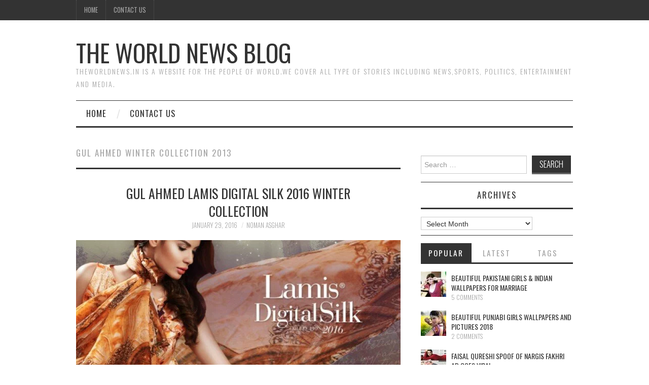

--- FILE ---
content_type: text/html; charset=utf-8
request_url: https://theworldnews.in/tag/gul-ahmed-winter-collection-2013/
body_size: 21886
content:
<!DOCTYPE html>
<html lang="en-US" prefix="og: http://ogp.me/ns#">
<head>
  <meta charset="utf-8">
  <meta name="viewport" content="width=device-width">
  <link rel="profile" href="https://gmpg.org/xfn/11">
  <link rel="pingback" href="/xmlrpc.php">
  <title>gul ahmed winter collection 2013 Archives - The World News Blog</title>
  <meta property="og:locale" content="en_US">
  <meta property="og:type" content="object">
  <meta property="og:title" content="gul ahmed winter collection 2013 Archives - The World News Blog">
  <meta property="og:url" content="https://theworldnews.in/tag/gul-ahmed-winter-collection-2013/">
  <meta property="og:site_name" content="The World News Blog">
  <meta name="twitter:card" content="summary">
  <meta name="twitter:title" content="gul ahmed winter collection 2013 Archives - The World News Blog">
  <script type="application/ld+json">
  {"@context":"https:\/\/schema.org","@type":"Person","url":"http:\/\/theworldnews.in\/","sameAs":[],"@id":"#person","name":"Noman Asghar"}
  </script>
  <link rel="dns-prefetch" href="//fonts.googleapis.com">
  <link rel="dns-prefetch" href="//s.w.org">
  <link rel="alternate" type="application/rss+xml" title="The World News Blog » Feed" href="/feed/">
  <link rel="alternate" type="application/rss+xml" title="The World News Blog » Comments Feed" href="/comments/feed/">
  <link rel="alternate" type="application/rss+xml" title="The World News Blog » gul ahmed winter collection 2013 Tag Feed" href="/tag/gul-ahmed-winter-collection-2013/feed/">
  <script type="text/javascript">
                        window._wpemojiSettings = {"baseUrl":"https:\/\/s.w.org\/images\/core\/emoji\/11\/72x72\/","ext":".png","svgUrl":"https:\/\/s.w.org\/images\/core\/emoji\/11\/svg\/","svgExt":".svg","source":{"concatemoji":"http:\/\/theworldnews.in\/wp-includes\/js\/wp-emoji-release.min.js"}};
                        !function(a,b,c){function d(a,b){var c=String.fromCharCode;l.clearRect(0,0,k.width,k.height),l.fillText(c.apply(this,a),0,0);var d=k.toDataURL();l.clearRect(0,0,k.width,k.height),l.fillText(c.apply(this,b),0,0);var e=k.toDataURL();return d===e}function e(a){var b;if(!l||!l.fillText)return!1;switch(l.textBaseline="top",l.font="600 32px Arial",a){case"flag":return!(b=d([55356,56826,55356,56819],[55356,56826,8203,55356,56819]))&&(b=d([55356,57332,56128,56423,56128,56418,56128,56421,56128,56430,56128,56423,56128,56447],[55356,57332,8203,56128,56423,8203,56128,56418,8203,56128,56421,8203,56128,56430,8203,56128,56423,8203,56128,56447]),!b);case"emoji":return b=d([55358,56760,9792,65039],[55358,56760,8203,9792,65039]),!b}return!1}function f(a){var c=b.createElement("script");c.src=a,c.defer=c.type="text/javascript",b.getElementsByTagName("head")[0].appendChild(c)}var g,h,i,j,k=b.createElement("canvas"),l=k.getContext&&k.getContext("2d");for(j=Array("flag","emoji"),c.supports={everything:!0,everythingExceptFlag:!0},i=0;i<j.length;i++)c.supports[j[i]]=e(j[i]),c.supports.everything=c.supports.everything&&c.supports[j[i]],"flag"!==j[i]&&(c.supports.everythingExceptFlag=c.supports.everythingExceptFlag&&c.supports[j[i]]);c.supports.everythingExceptFlag=c.supports.everythingExceptFlag&&!c.supports.flag,c.DOMReady=!1,c.readyCallback=function(){c.DOMReady=!0},c.supports.everything||(h=function(){c.readyCallback()},b.addEventListener?(b.addEventListener("DOMContentLoaded",h,!1),a.addEventListener("load",h,!1)):(a.attachEvent("onload",h),b.attachEvent("onreadystatechange",function(){"complete"===b.readyState&&c.readyCallback()})),g=c.source||{},g.concatemoji?f(g.concatemoji):g.wpemoji&&g.twemoji&&(f(g.twemoji),f(g.wpemoji)))}(window,document,window._wpemojiSettings);
  </script>
  <style type="text/css">
  img.wp-smiley,
  img.emoji {
        display: inline !important;
        border: none !important;
        box-shadow: none !important;
        height: 1em !important;
        width: 1em !important;
        margin: 0 .07em !important;
        vertical-align: -0.1em !important;
        background: none !important;
        padding: 0 !important;
  }
  </style>
  <link rel="stylesheet" id="wp-block-library-css" href="/wp-includes/css/dist/block-library/style.min.css" type="text/css" media="all">
  <link rel="stylesheet" id="athemes-headings-fonts-css" href="//fonts.googleapis.com/css?family=Oswald%3A300%2C400%2C700&ver=5.0.3" type="text/css" media="all">
  <link rel="stylesheet" id="athemes-symbols-css" href="/wp-content/themes/fashionistas/css/athemes-symbols.css" type="text/css" media="all">
  <link rel="stylesheet" id="athemes-bootstrap-css" href="/wp-content/themes/fashionistas/css/bootstrap.min.css" type="text/css" media="all">
  <link rel="stylesheet" id="athemes-style-css" href="/wp-content/themes/fashionistas/style.css" type="text/css" media="all">
  <style id="athemes-style-inline-css" type="text/css">
  button, input[type="button"], input[type="reset"], input[type="submit"], #top-navigation, #top-navigation li:hover ul, #top-navigation li.sfHover ul, #main-navigation li:hover ul, #main-navigation li.sfHover ul, #main-navigation > .sf-menu > ul, .site-content [class*="navigation"] a, .widget-tab-nav li.active a, .widget-social-icons li a [class^="ico-"]:before, .site-footer { background: ; }
  #main-navigation, .entry-footer, .page-header, .author-info, .site-content [class*="navigation"] a:hover, .site-content .post-navigation, .comments-title, .widget, .widget-title, ul.widget-tab-nav, .site-extra { border-color: ; }
  .site-title a { color: ; }
  .site-description { color: ; }
  .entry-title, .entry-title a { color: ; }
  body { color: ; }

  </style>
  <link rel="stylesheet" id="addtoany-css" href="/wp-content/plugins/add-to-any/addtoany.min.css" type="text/css" media="all">
  <script type="text/javascript" src="/wp-includes/js/jquery/jquery.js"></script>
  <script type="text/javascript" src="/wp-includes/js/jquery/jquery-migrate.min.js"></script>
  <script type="text/javascript" src="/wp-content/plugins/add-to-any/addtoany.min.js"></script>
  <script type="text/javascript" src="/wp-content/themes/fashionistas/js/bootstrap.min.js"></script>
  <script type="text/javascript" src="/wp-content/themes/fashionistas/js/hoverIntent.js"></script>
  <script type="text/javascript" src="/wp-content/themes/fashionistas/js/superfish.js"></script>
  <script type="text/javascript" src="/wp-content/themes/fashionistas/js/settings.js"></script>
  <link rel="https://api.w.org/" href="/wp-json/">
  <link rel="EditURI" type="application/rsd+xml" title="RSD" href="/xmlrpc.php">
  <link rel="wlwmanifest" type="application/wlwmanifest+xml" href="/wp-includes/wlwmanifest.xml">
  <script data-cfasync="false">
  window.a2a_config=window.a2a_config||{};a2a_config.callbacks=[];a2a_config.overlays=[];a2a_config.templates={};
  (function(d,s,a,b){a=d.createElement(s);b=d.getElementsByTagName(s)[0];a.async=1;a.src="https://static.addtoany.com/menu/page.js";b.parentNode.insertBefore(a,b);})(document,"script");
  </script>
</head>
<body class="archive tag tag-gul-ahmed-winter-collection-2013 tag-132">  <ins data-ad-channel="b1abb8ba140ddacf357f0dd10203906a" data-biqdiq-init></ins>

  <nav id="top-navigation" class="main-navigation" role="navigation">
    <div class="clearfix container">
      <div class="sf-menu">
        <ul>
          <li>
            <a href="/">Home</a>
          </li>
          <li class="page_item page-item-146">
            <a href="/contact-us/">Contact Us</a>
          </li>
        </ul>
      </div>
    </div>
  </nav>
  <header id="masthead" class="clearfix container site-header" role="banner">
    <div class="site-branding">
      <div class="site-title">
        <a href="/" title="The World News Blog" rel="home">The World News Blog</a>
      </div>
      <div class="site-description">
        Theworldnews.in is a website for the people of World.We cover all type of stories including News,Sports, Politics, Entertainment and Media.
      </div>
    </div>
  </header>
  <nav id="main-navigation" class="container main-navigation" role="navigation">
    <a href="#main-navigation" class="nav-open">Menu</a> <a href="#" class="nav-close">Close</a>
    <div class="sf-menu">
      <ul>
        <li>
          <a href="/">Home</a>
        </li>
        <li class="page_item page-item-146">
          <a href="/contact-us/">Contact Us</a>
        </li>
      </ul>
    </div>
  </nav>
  <div id="main" class="site-main">
    <div class="clearfix container">
      <section id="primary" class="content-area">
        <div id="content" class="site-content" role="main">
          <header class="page-header">
            <h1 class="page-title">gul ahmed winter collection 2013</h1>
          </header>
          <article id="post-926" class="clearfix post-926 post type-post status-publish format-standard has-post-thumbnail hentry category-dresses-designs tag-gul-ahmed-winter-collection-2012-catalogue tag-gul-ahmed-winter-collection-2012-magazine-download tag-gul-ahmed-winter-collection-2012-online tag-gul-ahmed-winter-collection-2012-prices tag-gul-ahmed-winter-collection-2013 tag-gul-ahmed-winter-collection-2015 tag-gul-ahmed-winter-collection-2015-with-prices tag-gul-ahmed-winter-collection-2016">
            <header class="entry-header">
              <h2 class="entry-title"><a href="/gul-ahmed-lamis-digital-silk-2016-winter-collection/" rel="bookmark">Gul Ahmed Lamis Digital Silk 2016 Winter Collection</a></h2>
              <div class="entry-meta">
                <span class="posted-on"><a href="/gul-ahmed-lamis-digital-silk-2016-winter-collection/" rel="bookmark"><time class="entry-date published updated" datetime="2016-01-29T11:22:50+00:00">January 29, 2016</time></a></span><span class="byline"><span class="author vcard"><a class="url fn n" href="/author/noman/">Noman Asghar</a></span></span>
              </div>
            </header>
            <div class="entry-thumbnail">
              <a href="/gul-ahmed-lamis-digital-silk-2016-winter-collection/" title="Gul Ahmed Lamis Digital Silk 2016 Winter Collection"><img src="/wp-content/plugins/lazy-load/images/1x1.trans.gif" data-lazy-src="/wp-content/uploads/2016/01/Gul-Ahmed-Winter-Lamis-Digital-Silk-Collection-2016-640x250.jpg" width="640" height="250" class="attachment-thumb-featured size-thumb-featured wp-post-image" alt=""><noscript><img width="640" height="250" src="/wp-content/uploads/2016/01/Gul-Ahmed-Winter-Lamis-Digital-Silk-Collection-2016-640x250.jpg" class="attachment-thumb-featured size-thumb-featured wp-post-image" alt=""></noscript></a>
            </div>
            <div class="entry-summary">
              <p>Gul Ahmed is a populous brand of Pakistan that deals in the clothing of  both males and females. This brand is in the field of fashion industry  for past many years and since then its fame is increasing every day. … <a href="/gul-ahmed-lamis-digital-silk-2016-winter-collection/" class="more-link">Continue Reading <span class="meta-nav">→</span></a></p>
            </div>
            <footer class="entry-meta entry-footer">
              <span class="cat-links"><i class="ico-folder"></i> <a href="/dresses-designs/" rel="category tag">Dresses Designs</a></span> <span class="tags-links"><i class="ico-tags"></i> <a href="/tag/gul-ahmed-winter-collection-2012-catalogue/" rel="tag">gul ahmed winter collection 2012 catalogue</a>, <a href="/tag/gul-ahmed-winter-collection-2012-magazine-download/" rel="tag">gul ahmed winter collection 2012 magazine download</a>, <a href="/tag/gul-ahmed-winter-collection-2012-online/" rel="tag">gul ahmed winter collection 2012 online</a>, <a href="/tag/gul-ahmed-winter-collection-2012-prices/" rel="tag">gul ahmed winter collection 2012 prices</a>, <a href="/tag/gul-ahmed-winter-collection-2013/" rel="tag">gul ahmed winter collection 2013</a>, <a href="/tag/gul-ahmed-winter-collection-2015/" rel="tag">gul ahmed winter collection 2015</a>, <a href="/tag/gul-ahmed-winter-collection-2015-with-prices/" rel="tag">gul ahmed winter collection 2015 with prices</a>, <a href="/tag/gul-ahmed-winter-collection-2016/" rel="tag">gul ahmed winter collection 2016</a></span>
            </footer>
          </article>
        </div>
      </section>
      <div id="widget-area-2" class="site-sidebar widget-area" role="complementary">
        <aside id="search-2" class="widget widget_search">
          <form role="search" method="get" class="search-form" action="https://theworldnews.in/">
            <label><span class="screen-reader-text">Search for:</span> <input type="search" class="search-field" placeholder="Search …" value="" name="s" title="Search for:"></label> <input type="submit" class="search-submit" value="Search">
          </form>
        </aside>

        <aside id="archives-2" class="widget widget_archive">
          <h3 class="widget-title">Archives</h3>
<label class="screen-reader-text" for="archives-dropdown-2">Archives</label> <select id="archives-dropdown-2" name="archive-dropdown" onchange="document.location.href=this.options[this.selectedIndex].value;">
            <option value="">
              Select Month
            </option>
            <option value="https://theworldnews.in/2018/03/">
              March 2018
            </option>
            <option value="https://theworldnews.in/2018/02/">
              February 2018
            </option>
            <option value="https://theworldnews.in/2017/07/">
              July 2017
            </option>
            <option value="https://theworldnews.in/2017/02/">
              February 2017
            </option>
            <option value="https://theworldnews.in/2016/12/">
              December 2016
            </option>
            <option value="https://theworldnews.in/2016/11/">
              November 2016
            </option>
            <option value="https://theworldnews.in/2016/09/">
              September 2016
            </option>
            <option value="https://theworldnews.in/2016/08/">
              August 2016
            </option>
            <option value="https://theworldnews.in/2016/07/">
              July 2016
            </option>
            <option value="https://theworldnews.in/2016/04/">
              April 2016
            </option>
            <option value="https://theworldnews.in/2016/03/">
              March 2016
            </option>
            <option value="https://theworldnews.in/2016/02/">
              February 2016
            </option>
            <option value="https://theworldnews.in/2016/01/">
              January 2016
            </option>
            <option value="https://theworldnews.in/2015/12/">
              December 2015
            </option>
            <option value="https://theworldnews.in/2015/11/">
              November 2015
            </option>
            <option value="https://theworldnews.in/2015/10/">
              October 2015
            </option>
            <option value="https://theworldnews.in/2015/08/">
              August 2015
            </option>
            <option value="https://theworldnews.in/2015/06/">
              June 2015
            </option>
          </select>
        </aside>
        <aside id="athemes_tabs-2" class="widget widget_athemes_tabs">
          <ul id="widget-tab" class="clearfix widget-tab-nav">
            <li class="active">
              <a href="#widget-tab-popular">Popular</a>
            </li>
            <li>
              <a href="#widget-tab-latest">Latest</a>
            </li>
            <li>
              <a href="#widget-tab-tags">Tags</a>
            </li>
          </ul>
          <div class="widget-tab-content">
            <div class="tab-pane active" id="widget-tab-popular">
              <ul>
                <li class="clearfix">
                  <div class="widget-entry-thumbnail">
                    <a href="/hot-beautiful-pakistani-girls-indian-chicks-wallpapers/" title="Beautiful Pakistani Girls & indian Wallpapers for Marriage"><img src="/wp-content/plugins/lazy-load/images/1x1.trans.gif" data-lazy-src="/wp-content/uploads/2015/06/Desi-Hot-Pakistani-Girls-Wallpapers-12-50x50.jpg" width="50" height="50" class="attachment-thumb-small size-thumb-small wp-post-image" alt="desi hot pakistan girls" title="Beautiful Pakistani Girls & indian Wallpapers for Marriage" srcset="/wp-content/uploads/2015/06/Desi-Hot-Pakistani-Girls-Wallpapers-12-50x50.jpg 50w, /wp-content/uploads/2015/06/Desi-Hot-Pakistani-Girls-Wallpapers-12-150x150.jpg 150w, /wp-content/uploads/2015/06/Desi-Hot-Pakistani-Girls-Wallpapers-12-297x300.jpg 297w, /wp-content/uploads/2015/06/Desi-Hot-Pakistani-Girls-Wallpapers-12.jpg 406w" sizes="(max-width: 50px) 100vw, 50px"><noscript><img width="50" height="50" src="/wp-content/uploads/2015/06/Desi-Hot-Pakistani-Girls-Wallpapers-12-50x50.jpg" class="attachment-thumb-small size-thumb-small wp-post-image" alt="desi hot pakistan girls" title="Beautiful Pakistani Girls & indian Wallpapers for Marriage" srcset="/wp-content/uploads/2015/06/Desi-Hot-Pakistani-Girls-Wallpapers-12-50x50.jpg 50w, /wp-content/uploads/2015/06/Desi-Hot-Pakistani-Girls-Wallpapers-12-150x150.jpg 150w, /wp-content/uploads/2015/06/Desi-Hot-Pakistani-Girls-Wallpapers-12-297x300.jpg 297w, /wp-content/uploads/2015/06/Desi-Hot-Pakistani-Girls-Wallpapers-12.jpg 406w" sizes="(max-width: 50px) 100vw, 50px"></noscript></a>
                  </div>
                  <div class="widget-entry-summary">
                    <h4><a href="/hot-beautiful-pakistani-girls-indian-chicks-wallpapers/" title="Beautiful Pakistani Girls & indian Wallpapers for Marriage" rel="bookmark">Beautiful Pakistani Girls & indian Wallpapers for Marriage</a></h4>
<span>5 Comments</span>
                  </div>
                </li>
                <li class="clearfix">
                  <div class="widget-entry-thumbnail">
                    <a href="/beautiful-punjabi-girls-wallpapers-and-pictures/" title="Beautiful Punjabi Girls Wallpapers and Pictures 2018"><img src="/wp-content/plugins/lazy-load/images/1x1.trans.gif" data-lazy-src="/wp-content/uploads/2016/02/Naughty-Punjabi-Girl-Wallpapers-for-Desktop-50x50.jpg" width="50" height="50" class="attachment-thumb-small size-thumb-small wp-post-image" alt="" title="Beautiful Punjabi Girls Wallpapers and Pictures 2018" srcset="/wp-content/uploads/2016/02/Naughty-Punjabi-Girl-Wallpapers-for-Desktop-50x50.jpg 50w, /wp-content/uploads/2016/02/Naughty-Punjabi-Girl-Wallpapers-for-Desktop-150x150.jpg 150w, /wp-content/uploads/2016/02/Naughty-Punjabi-Girl-Wallpapers-for-Desktop-120x120.jpg 120w" sizes="(max-width: 50px) 100vw, 50px"><noscript><img width="50" height="50" src="/wp-content/uploads/2016/02/Naughty-Punjabi-Girl-Wallpapers-for-Desktop-50x50.jpg" class="attachment-thumb-small size-thumb-small wp-post-image" alt="" title="Beautiful Punjabi Girls Wallpapers and Pictures 2018" srcset="/wp-content/uploads/2016/02/Naughty-Punjabi-Girl-Wallpapers-for-Desktop-50x50.jpg 50w, /wp-content/uploads/2016/02/Naughty-Punjabi-Girl-Wallpapers-for-Desktop-150x150.jpg 150w, /wp-content/uploads/2016/02/Naughty-Punjabi-Girl-Wallpapers-for-Desktop-120x120.jpg 120w" sizes="(max-width: 50px) 100vw, 50px"></noscript></a>
                  </div>
                  <div class="widget-entry-summary">
                    <h4><a href="/beautiful-punjabi-girls-wallpapers-and-pictures/" title="Beautiful Punjabi Girls Wallpapers and Pictures 2018" rel="bookmark">Beautiful Punjabi Girls Wallpapers and Pictures 2018</a></h4>
<span>2 Comments</span>
                  </div>
                </li>
                <li class="clearfix">
                  <div class="widget-entry-thumbnail">
                    <a href="/faisal-qureshi-spoof-of-nargis-fakhri-ad-goes-viral/" title="Faisal Qureshi spoof of Nargis Fakhri ad goes viral"><img src="/wp-content/plugins/lazy-load/images/1x1.trans.gif" data-lazy-src="/wp-content/uploads/2015/12/Ufones-Nargis-Fakhri-ad-spoof-goes-viral-50x50.jpg" width="50" height="50" class="attachment-thumb-small size-thumb-small wp-post-image" alt="" title="Faisal Qureshi spoof of Nargis Fakhri ad goes viral" srcset="/wp-content/uploads/2015/12/Ufones-Nargis-Fakhri-ad-spoof-goes-viral-50x50.jpg 50w, /wp-content/uploads/2015/12/Ufones-Nargis-Fakhri-ad-spoof-goes-viral-150x150.jpg 150w" sizes="(max-width: 50px) 100vw, 50px"><noscript><img width="50" height="50" src="/wp-content/uploads/2015/12/Ufones-Nargis-Fakhri-ad-spoof-goes-viral-50x50.jpg" class="attachment-thumb-small size-thumb-small wp-post-image" alt="" title="Faisal Qureshi spoof of Nargis Fakhri ad goes viral" srcset="/wp-content/uploads/2015/12/Ufones-Nargis-Fakhri-ad-spoof-goes-viral-50x50.jpg 50w, /wp-content/uploads/2015/12/Ufones-Nargis-Fakhri-ad-spoof-goes-viral-150x150.jpg 150w" sizes="(max-width: 50px) 100vw, 50px"></noscript></a>
                  </div>
                  <div class="widget-entry-summary">
                    <h4><a href="/faisal-qureshi-spoof-of-nargis-fakhri-ad-goes-viral/" title="Faisal Qureshi spoof of Nargis Fakhri ad goes viral" rel="bookmark">Faisal Qureshi spoof of Nargis Fakhri ad goes viral</a></h4>
<span>1 Comment</span>
                  </div>
                </li>
                <li class="clearfix">
                  <div class="widget-entry-thumbnail">
                    <a href="/arabic-mehndi-designs-for-hands-2015-for-eid/" title="Arabic Mehndi Designs For Hands 2015 For Eid"><img src="/wp-content/plugins/lazy-load/images/1x1.trans.gif" data-lazy-src="/wp-content/uploads/2015/06/Arabic-Mehndi-Designs-For-Hands-2015-50x50.jpg" width="50" height="50" class="attachment-thumb-small size-thumb-small wp-post-image" alt="Arabic Mehndi Designs For Hands 2015" title="Arabic Mehndi Designs For Hands 2015 For Eid" srcset="/wp-content/uploads/2015/06/Arabic-Mehndi-Designs-For-Hands-2015-50x50.jpg 50w, /wp-content/uploads/2015/06/Arabic-Mehndi-Designs-For-Hands-2015-150x150.jpg 150w" sizes="(max-width: 50px) 100vw, 50px"><noscript><img width="50" height="50" src="/wp-content/uploads/2015/06/Arabic-Mehndi-Designs-For-Hands-2015-50x50.jpg" class="attachment-thumb-small size-thumb-small wp-post-image" alt="Arabic Mehndi Designs For Hands 2015" title="Arabic Mehndi Designs For Hands 2015 For Eid" srcset="/wp-content/uploads/2015/06/Arabic-Mehndi-Designs-For-Hands-2015-50x50.jpg 50w, /wp-content/uploads/2015/06/Arabic-Mehndi-Designs-For-Hands-2015-150x150.jpg 150w" sizes="(max-width: 50px) 100vw, 50px"></noscript></a>
                  </div>
                  <div class="widget-entry-summary">
                    <h4><a href="/arabic-mehndi-designs-for-hands-2015-for-eid/" title="Arabic Mehndi Designs For Hands 2015 For Eid" rel="bookmark">Arabic Mehndi Designs For Hands 2015 For Eid</a></h4>
<span>1 Comment</span>
                  </div>
                </li>
                <li class="clearfix">
                  <div class="widget-entry-thumbnail">
                    <a href="/weight-loss-doctors-dubai-find-weight-loss-specialist/" title="Best Weight Loss Doctor in Dubai | Dubai Healthcare City"><img src="/wp-content/plugins/lazy-load/images/1x1.trans.gif" data-lazy-src="/wp-content/uploads/2018/03/Weight-Loss-Doctors-in-Dubai-50x50.jpg" width="50" height="50" class="attachment-thumb-small size-thumb-small wp-post-image" alt="Weight Loss Doctors in Dubai" title="Best Weight Loss Doctor in Dubai | Dubai Healthcare City" srcset="/wp-content/uploads/2018/03/Weight-Loss-Doctors-in-Dubai-50x50.jpg 50w, /wp-content/uploads/2018/03/Weight-Loss-Doctors-in-Dubai-150x150.jpg 150w" sizes="(max-width: 50px) 100vw, 50px"><noscript><img width="50" height="50" src="/wp-content/uploads/2018/03/Weight-Loss-Doctors-in-Dubai-50x50.jpg" class="attachment-thumb-small size-thumb-small wp-post-image" alt="Weight Loss Doctors in Dubai" title="Best Weight Loss Doctor in Dubai | Dubai Healthcare City" srcset="/wp-content/uploads/2018/03/Weight-Loss-Doctors-in-Dubai-50x50.jpg 50w, /wp-content/uploads/2018/03/Weight-Loss-Doctors-in-Dubai-150x150.jpg 150w" sizes="(max-width: 50px) 100vw, 50px"></noscript></a>
                  </div>
                  <div class="widget-entry-summary">
                    <h4><a href="/weight-loss-doctors-dubai-find-weight-loss-specialist/" title="Best Weight Loss Doctor in Dubai | Dubai Healthcare City" rel="bookmark">Best Weight Loss Doctor in Dubai | Dubai Healthcare City</a></h4>
<span>No Comments</span>
                  </div>
                </li>
              </ul>
            </div>
            <div class="tab-pane" id="widget-tab-latest">
              <ul>
                <li class="clearfix">
                  <div class="widget-entry-thumbnail">
                    <a href="/weight-loss-doctors-dubai-find-weight-loss-specialist/" title="Best Weight Loss Doctor in Dubai | Dubai Healthcare City"><img src="/wp-content/plugins/lazy-load/images/1x1.trans.gif" data-lazy-src="/wp-content/uploads/2018/03/Weight-Loss-Doctors-in-Dubai-50x50.jpg" width="50" height="50" class="attachment-thumb-small size-thumb-small wp-post-image" alt="Weight Loss Doctors in Dubai" title="Best Weight Loss Doctor in Dubai | Dubai Healthcare City" srcset="/wp-content/uploads/2018/03/Weight-Loss-Doctors-in-Dubai-50x50.jpg 50w, /wp-content/uploads/2018/03/Weight-Loss-Doctors-in-Dubai-150x150.jpg 150w" sizes="(max-width: 50px) 100vw, 50px"><noscript><img width="50" height="50" src="/wp-content/uploads/2018/03/Weight-Loss-Doctors-in-Dubai-50x50.jpg" class="attachment-thumb-small size-thumb-small wp-post-image" alt="Weight Loss Doctors in Dubai" title="Best Weight Loss Doctor in Dubai | Dubai Healthcare City" srcset="/wp-content/uploads/2018/03/Weight-Loss-Doctors-in-Dubai-50x50.jpg 50w, /wp-content/uploads/2018/03/Weight-Loss-Doctors-in-Dubai-150x150.jpg 150w" sizes="(max-width: 50px) 100vw, 50px"></noscript></a>
                  </div>
                  <div class="widget-entry-summary">
                    <h4><a href="/weight-loss-doctors-dubai-find-weight-loss-specialist/" title="Best Weight Loss Doctor in Dubai | Dubai Healthcare City" rel="bookmark">Best Weight Loss Doctor in Dubai | Dubai Healthcare City</a></h4>
<span>March 05, 2018</span>
                  </div>
                </li>
                <li class="clearfix">
                  <div class="widget-entry-thumbnail">
                    <a href="/arabic-wedding-dresses-collection-with-hijab/" title="Arabic Wedding Dresses Collection with Hijab | Arabic Bridal Dresses"><img src="/wp-content/plugins/lazy-load/images/1x1.trans.gif" data-lazy-src="/wp-content/uploads/2018/02/Arabic-Wedding-Dresses-Collection-with-Hijab-1-50x50.jpg" width="50" height="50" class="attachment-thumb-small size-thumb-small wp-post-image" alt="Arabic Bridal Dresses Collection with Hijab" title="Arabic Wedding Dresses Collection with Hijab | Arabic Bridal Dresses" srcset="/wp-content/uploads/2018/02/Arabic-Wedding-Dresses-Collection-with-Hijab-1-50x50.jpg 50w, /wp-content/uploads/2018/02/Arabic-Wedding-Dresses-Collection-with-Hijab-1-150x150.jpg 150w" sizes="(max-width: 50px) 100vw, 50px"><noscript><img width="50" height="50" src="/wp-content/uploads/2018/02/Arabic-Wedding-Dresses-Collection-with-Hijab-1-50x50.jpg" class="attachment-thumb-small size-thumb-small wp-post-image" alt="Arabic Bridal Dresses Collection with Hijab" title="Arabic Wedding Dresses Collection with Hijab | Arabic Bridal Dresses" srcset="/wp-content/uploads/2018/02/Arabic-Wedding-Dresses-Collection-with-Hijab-1-50x50.jpg 50w, /wp-content/uploads/2018/02/Arabic-Wedding-Dresses-Collection-with-Hijab-1-150x150.jpg 150w" sizes="(max-width: 50px) 100vw, 50px"></noscript></a>
                  </div>
                  <div class="widget-entry-summary">
                    <h4><a href="/arabic-wedding-dresses-collection-with-hijab/" title="Arabic Wedding Dresses Collection with Hijab | Arabic Bridal Dresses" rel="bookmark">Arabic Wedding Dresses Collection with Hijab | Arabic Bridal Dresses</a></h4>
<span>February 26, 2018</span>
                  </div>
                </li>
                <li class="clearfix">
                  <div class="widget-entry-thumbnail">
                    <a href="/check-your-lesco-bill-online-print-lesco-duplicate-electricity-bill/" title="Check your LESCO Bill Online Print LESCO Duplicate Electricity Bill"><img src="/wp-content/plugins/lazy-load/images/1x1.trans.gif" data-lazy-src="/wp-content/uploads/2017/07/Check-your-LESCO-Bill-Online-Print-LESCO-Duplicate-Electricity-Bill-50x50.jpg" width="50" height="50" class="attachment-thumb-small size-thumb-small wp-post-image" alt="LESCO Utility Bills Online | LESCO Bill Online | Duplicate LESCO Bill" title="Check your LESCO Bill Online Print LESCO Duplicate Electricity Bill" srcset="/wp-content/uploads/2017/07/Check-your-LESCO-Bill-Online-Print-LESCO-Duplicate-Electricity-Bill-50x50.jpg 50w, /wp-content/uploads/2017/07/Check-your-LESCO-Bill-Online-Print-LESCO-Duplicate-Electricity-Bill-150x150.jpg 150w" sizes="(max-width: 50px) 100vw, 50px"><noscript><img width="50" height="50" src="/wp-content/uploads/2017/07/Check-your-LESCO-Bill-Online-Print-LESCO-Duplicate-Electricity-Bill-50x50.jpg" class="attachment-thumb-small size-thumb-small wp-post-image" alt="LESCO Utility Bills Online | LESCO Bill Online | Duplicate LESCO Bill" title="Check your LESCO Bill Online Print LESCO Duplicate Electricity Bill" srcset="/wp-content/uploads/2017/07/Check-your-LESCO-Bill-Online-Print-LESCO-Duplicate-Electricity-Bill-50x50.jpg 50w, /wp-content/uploads/2017/07/Check-your-LESCO-Bill-Online-Print-LESCO-Duplicate-Electricity-Bill-150x150.jpg 150w" sizes="(max-width: 50px) 100vw, 50px"></noscript></a>
                  </div>
                  <div class="widget-entry-summary">
                    <h4><a href="/check-your-lesco-bill-online-print-lesco-duplicate-electricity-bill/" title="Check your LESCO Bill Online Print LESCO Duplicate Electricity Bill" rel="bookmark">Check your LESCO Bill Online Print LESCO Duplicate Electricity Bill</a></h4>
<span>July 10, 2017</span>
                  </div>
                </li>
                <li class="clearfix">
                  <div class="widget-entry-thumbnail">
                    <a href="/psl-final-2017-buy-psl-final-tickets-online-price-detail/" title="PSL Final 2017 buy PSL Final Tickets Online with price Detail"><img src="/wp-content/plugins/lazy-load/images/1x1.trans.gif" data-lazy-src="/wp-content/uploads/2017/02/Pakistan-Super-League-2017-Ticket-Online-50x50.jpg" width="50" height="50" class="attachment-thumb-small size-thumb-small wp-post-image" alt="HBL Pakistan Super League 2017 Tick" title="PSL Final 2017 buy PSL Final Tickets Online with price Detail" srcset="/wp-content/uploads/2017/02/Pakistan-Super-League-2017-Ticket-Online-50x50.jpg 50w, /wp-content/uploads/2017/02/Pakistan-Super-League-2017-Ticket-Online-150x150.jpg 150w" sizes="(max-width: 50px) 100vw, 50px"><noscript><img width="50" height="50" src="/wp-content/uploads/2017/02/Pakistan-Super-League-2017-Ticket-Online-50x50.jpg" class="attachment-thumb-small size-thumb-small wp-post-image" alt="HBL Pakistan Super League 2017 Tick" title="PSL Final 2017 buy PSL Final Tickets Online with price Detail" srcset="/wp-content/uploads/2017/02/Pakistan-Super-League-2017-Ticket-Online-50x50.jpg 50w, /wp-content/uploads/2017/02/Pakistan-Super-League-2017-Ticket-Online-150x150.jpg 150w" sizes="(max-width: 50px) 100vw, 50px"></noscript></a>
                  </div>
                  <div class="widget-entry-summary">
                    <h4><a href="/psl-final-2017-buy-psl-final-tickets-online-price-detail/" title="PSL Final 2017 buy PSL Final Tickets Online with price Detail" rel="bookmark">PSL Final 2017 buy PSL Final Tickets Online with price Detail</a></h4>
<span>February 28, 2017</span>
                  </div>
                </li>
                <li class="clearfix">
                  <div class="widget-entry-thumbnail">
                    <a href="/best-latest-bridal-mehndi-dresses-designs-collection-2017/" title="Best & Latest Bridal Mehndi Dresses Designs Collection 2017"><img src="/wp-content/plugins/lazy-load/images/1x1.trans.gif" data-lazy-src="/wp-content/uploads/2017/02/Best-Latest-Bridal-Mehndi-Dresses-Designs-Collection-2017-50x50.jpg" width="50" height="50" class="attachment-thumb-small size-thumb-small wp-post-image" alt="Bridal Mehndi Dresses Designs Collection 2017" title="Best & Latest Bridal Mehndi Dresses Designs Collection 2017" srcset="/wp-content/uploads/2017/02/Best-Latest-Bridal-Mehndi-Dresses-Designs-Collection-2017-50x50.jpg 50w, /wp-content/uploads/2017/02/Best-Latest-Bridal-Mehndi-Dresses-Designs-Collection-2017-150x150.jpg 150w" sizes="(max-width: 50px) 100vw, 50px"><noscript><img width="50" height="50" src="/wp-content/uploads/2017/02/Best-Latest-Bridal-Mehndi-Dresses-Designs-Collection-2017-50x50.jpg" class="attachment-thumb-small size-thumb-small wp-post-image" alt="Bridal Mehndi Dresses Designs Collection 2017" title="Best & Latest Bridal Mehndi Dresses Designs Collection 2017" srcset="/wp-content/uploads/2017/02/Best-Latest-Bridal-Mehndi-Dresses-Designs-Collection-2017-50x50.jpg 50w, /wp-content/uploads/2017/02/Best-Latest-Bridal-Mehndi-Dresses-Designs-Collection-2017-150x150.jpg 150w" sizes="(max-width: 50px) 100vw, 50px"></noscript></a>
                  </div>
                  <div class="widget-entry-summary">
                    <h4><a href="/best-latest-bridal-mehndi-dresses-designs-collection-2017/" title="Best & Latest Bridal Mehndi Dresses Designs Collection 2017" rel="bookmark">Best & Latest Bridal Mehndi Dresses Designs Collection 2017</a></h4>
<span>February 16, 2017</span>
                  </div>
                </li>
              </ul>
            </div>
            <div class="tab-pane" id="widget-tab-tags">
              <a href="/tag/eid-collection-2016/" class="tag-cloud-link tag-link-1295 tag-link-position-1" style="font-size: 1.6em;" aria-label="Eid Collection 2016 (11 items)">Eid Collection 2016</a> <a href="/tag/pakistani-dresses/" class="tag-cloud-link tag-link-961 tag-link-position-2" style="font-size: 1.4230769230769em;" aria-label="pakistani dresses (6 items)">pakistani dresses</a> <a href="/tag/wedding-dresses/" class="tag-cloud-link tag-link-1283 tag-link-position-3" style="font-size: 1.3076923076923em;" aria-label="Wedding Dresses (4 items)">Wedding Dresses</a> <a href="/tag/zainab-chottani-party-wear/" class="tag-cloud-link tag-link-1062 tag-link-position-4" style="font-size: 1.1384615384615em;" aria-label="zainab chottani party wear (2 items)">zainab chottani party wear</a> <a href="/tag/zainab-chottani-dresses-and-prices/" class="tag-cloud-link tag-link-1065 tag-link-position-5" style="font-size: 1.1384615384615em;" aria-label="zainab chottani dresses and prices (2 items)">zainab chottani dresses and prices</a> <a href="/tag/earthquake-in-pakistan-2005/" class="tag-cloud-link tag-link-98 tag-link-position-6" style="font-size: 1.1384615384615em;" aria-label="earthquake in pakistan 2005 (2 items)">earthquake in pakistan 2005</a> <a href="/tag/earthquake-in-pakistan-video/" class="tag-cloud-link tag-link-100 tag-link-position-7" style="font-size: 1.1384615384615em;" aria-label="earthquake in pakistan video (2 items)">earthquake in pakistan video</a> <a href="/tag/earthquake-in-pakistan-map/" class="tag-cloud-link tag-link-101 tag-link-position-8" style="font-size: 1.1384615384615em;" aria-label="earthquake in pakistan map (2 items)">earthquake in pakistan map</a> <a href="/tag/independence-day-dresses/" class="tag-cloud-link tag-link-1177 tag-link-position-9" style="font-size: 1.1384615384615em;" aria-label="independence day dresses (2 items)">independence day dresses</a> <a href="/tag/bridal-collections/" class="tag-cloud-link tag-link-187 tag-link-position-10" style="font-size: 1.1384615384615em;" aria-label="bridal collections (2 items)">bridal collections</a> <a href="/tag/i-want-to-work-in-dubai-what-do-i-need/" class="tag-cloud-link tag-link-1085 tag-link-position-11" style="font-size: 1em;" aria-label="i want to work in dubai what do i need (1 item)">i want to work in dubai what do i need</a> <a href="/tag/harbhajan-singh-geeta-basra-wedding/" class="tag-cloud-link tag-link-61 tag-link-position-12" style="font-size: 1em;" aria-label="harbhajan singh geeta basra wedding (1 item)">harbhajan singh geeta basra wedding</a> <a href="/tag/mehndi-dresses-online-shopping/" class="tag-cloud-link tag-link-1340 tag-link-position-13" style="font-size: 1em;" aria-label="mehndi dresses online shopping (1 item)">mehndi dresses online shopping</a> <a href="/tag/working-in-dubai-salary/" class="tag-cloud-link tag-link-1084 tag-link-position-14" style="font-size: 1em;" aria-label="working in dubai salary (1 item)">working in dubai salary</a> <a href="/tag/harbhajan-singh-marriage-photos/" class="tag-cloud-link tag-link-60 tag-link-position-15" style="font-size: 1em;" aria-label="harbhajan singh marriage photos (1 item)">harbhajan singh marriage photos</a> <a href="/tag/mehndi-dresses-sharara/" class="tag-cloud-link tag-link-1339 tag-link-position-16" style="font-size: 1em;" aria-label="mehndi dresses sharara (1 item)">mehndi dresses sharara</a> <a href="/tag/job-search-dubai/" class="tag-cloud-link tag-link-1082 tag-link-position-17" style="font-size: 1em;" aria-label="job search dubai (1 item)">job search dubai</a> <a href="/tag/harbhajan-geeta-basra-marriage/" class="tag-cloud-link tag-link-59 tag-link-position-18" style="font-size: 1em;" aria-label="harbhajan geeta basra marriage (1 item)">harbhajan geeta basra marriage</a> <a href="/tag/mehndi-dresses-by-maria-b/" class="tag-cloud-link tag-link-1338 tag-link-position-19" style="font-size: 1em;" aria-label="mehndi dresses by maria b (1 item)">mehndi dresses by maria b</a> <a href="/tag/psl-final-tickets-online/" class="tag-cloud-link tag-link-1341 tag-link-position-20" style="font-size: 1em;" aria-label="psl final tickets online (1 item)">psl final tickets online</a> <a href="/tag/geeta-basra-harbhajan-singh-marriage/" class="tag-cloud-link tag-link-58 tag-link-position-21" style="font-size: 1em;" aria-label="geeta basra harbhajan singh marriage (1 item)">geeta basra harbhajan singh marriage</a> <a href="/tag/mehndi-dress-facebook/" class="tag-cloud-link tag-link-1337 tag-link-position-22" style="font-size: 1em;" aria-label="mehndi dress facebook (1 item)">mehndi dress facebook</a> <a href="/tag/working-in-dubai-for-indians/" class="tag-cloud-link tag-link-1083 tag-link-position-23" style="font-size: 1em;" aria-label="working in dubai for indians (1 item)">working in dubai for indians</a> <a href="/tag/imran-khan-reham-khan-divorced-reham-khan-2015/" class="tag-cloud-link tag-link-62 tag-link-position-24" style="font-size: 1em;" aria-label="imran khan reham khan divorced reham khan 2015 (1 item)">imran khan reham khan divorced reham khan 2015</a> <a href="/tag/americans-working-in-dubai-2011/" class="tag-cloud-link tag-link-1087 tag-link-position-25" style="font-size: 1em;" aria-label="americans working in dubai 2011 (1 item)">americans working in dubai 2011</a> <a href="/tag/psl-final-tickets-price-2017/" class="tag-cloud-link tag-link-1342 tag-link-position-26" style="font-size: 1em;" aria-label="psl final tickets price 2017 (1 item)">psl final tickets price 2017</a> <a href="/tag/wedding-lehenga-saree-designs/" class="tag-cloud-link tag-link-63 tag-link-position-27" style="font-size: 1em;" aria-label="wedding lehenga saree designs (1 item)">wedding lehenga saree designs</a> <a href="/tag/work-dubai-construction/" class="tag-cloud-link tag-link-1081 tag-link-position-28" style="font-size: 1em;" aria-label="work dubai construction (1 item)">work dubai construction</a> <a href="/tag/psl-final-in-lahore-ticket/" class="tag-cloud-link tag-link-1343 tag-link-position-29" style="font-size: 1em;" aria-label="psl final in lahore ticket (1 item)">psl final in lahore ticket</a> <a href="/tag/lehenga-saree-designs-for-wedding-with-price/" class="tag-cloud-link tag-link-64 tag-link-position-30" style="font-size: 1em;" aria-label="lehenga saree designs for wedding with price (1 item)">lehenga saree designs for wedding with price</a> <a href="/tag/king/" class="tag-cloud-link tag-link-320 tag-link-position-31" style="font-size: 1em;" aria-label="king (1 item)">king</a> <a href="/tag/can-americans-live-in-dubai/" class="tag-cloud-link tag-link-1088 tag-link-position-32" style="font-size: 1em;" aria-label="can americans live in dubai (1 item)">can americans live in dubai</a> <a href="/tag/psl-final-tickets-lahore-pakistan/" class="tag-cloud-link tag-link-1344 tag-link-position-33" style="font-size: 1em;" aria-label="psl final tickets lahore pakistan (1 item)">psl final tickets lahore pakistan</a> <a href="/tag/latest-lehenga-saree-designs-with-price/" class="tag-cloud-link tag-link-65 tag-link-position-34" style="font-size: 1em;" aria-label="latest lehenga saree designs with price (1 item)">latest lehenga saree designs with price</a> <a href="/tag/employment-in-dubai-for-americans/" class="tag-cloud-link tag-link-1089 tag-link-position-35" style="font-size: 1em;" aria-label="employment in dubai for americans (1 item)">employment in dubai for americans</a> <a href="/tag/psl-2017-final-ticket-price/" class="tag-cloud-link tag-link-1345 tag-link-position-36" style="font-size: 1em;" aria-label="psl 2017 final ticket price (1 item)">psl 2017 final ticket price</a> <a href="/tag/work-abroad-dubai/" class="tag-cloud-link tag-link-1090 tag-link-position-37" style="font-size: 1em;" aria-label="work abroad dubai (1 item)">work abroad dubai</a> <a href="/tag/sad-wallpapers-with-quotes/" class="tag-cloud-link tag-link-1346 tag-link-position-38" style="font-size: 1em;" aria-label="sad wallpapers with quotes (1 item)">sad wallpapers with quotes</a> <a href="/tag/why-do-you-want-to-work-in-dubai-interview-question/" class="tag-cloud-link tag-link-1086 tag-link-position-39" style="font-size: 1em;" aria-label="why do you want to work in dubai interview question (1 item)">why do you want to work in dubai interview question</a> <a href="/tag/harbhajan-singh-and-geeta-basra-getting-married/" class="tag-cloud-link tag-link-57 tag-link-position-40" style="font-size: 1em;" aria-label="harbhajan singh and geeta basra getting married (1 item)">harbhajan singh and geeta basra getting married</a> <a href="/tag/charizma-collection-with-prices/" class="tag-cloud-link tag-link-1079 tag-link-position-41" style="font-size: 1em;" aria-label="charizma collection with prices (1 item)">charizma collection with prices</a> <a href="/tag/dubai-work-visa/" class="tag-cloud-link tag-link-1080 tag-link-position-42" style="font-size: 1em;" aria-label="dubai work visa (1 item)">dubai work visa</a> <a href="/tag/japan-tsunami-caught-on-camera-youtube/" class="tag-cloud-link tag-link-47 tag-link-position-43" style="font-size: 1em;" aria-label="japan tsunami caught on camera youtube (1 item)">japan tsunami caught on camera youtube</a> <a href="/tag/khaadi-pret-2015-with-prices/" class="tag-cloud-link tag-link-1071 tag-link-position-44" style="font-size: 1em;" aria-label="khaadi pret 2015 with prices (1 item)">khaadi pret 2015 with prices</a> <a href="/tag/mausummery-eid-collection-2016/" class="tag-cloud-link tag-link-1327 tag-link-position-45" style="font-size: 1em;" aria-label="Mausummery Eid collection 2016 (1 item)">Mausummery Eid collection 2016</a> <a href="/tag/tsunami-caught-on-camera-p2/" class="tag-cloud-link tag-link-48 tag-link-position-46" style="font-size: 1em;" aria-label="tsunami caught on camera p2 (1 item)">tsunami caught on camera p2</a> <a href="/tag/charizma-fancy-collection-2015/" class="tag-cloud-link tag-link-1072 tag-link-position-47" style="font-size: 1em;" aria-label="charizma fancy collection 2015 (1 item)">charizma fancy collection 2015</a> <a href="/tag/mausummery-lawn-2016-lookbook/" class="tag-cloud-link tag-link-1328 tag-link-position-48" style="font-size: 1em;" aria-label="Mausummery lawn 2016 lookbook (1 item)">Mausummery lawn 2016 lookbook</a> <a href="/tag/tsunami-caught-on-camera-people/" class="tag-cloud-link tag-link-49 tag-link-position-49" style="font-size: 1em;" aria-label="tsunami caught on camera people (1 item)">tsunami caught on camera people</a> <a href="/tag/charizma-summer-collection-2015-vol-2/" class="tag-cloud-link tag-link-1073 tag-link-position-50" style="font-size: 1em;" aria-label="charizma summer collection 2015 vol 2 (1 item)">charizma summer collection 2015 vol 2</a> <a href="/tag/mausummery-lawn-2016-with-prices/" class="tag-cloud-link tag-link-1329 tag-link-position-51" style="font-size: 1em;" aria-label="Mausummery lawn 2016 with prices (1 item)">Mausummery lawn 2016 with prices</a> <a href="/tag/tsunami-caught-on-camera-part-5/" class="tag-cloud-link tag-link-50 tag-link-position-52" style="font-size: 1em;" aria-label="tsunami caught on camera part 5 (1 item)">tsunami caught on camera part 5</a> <a href="/tag/21st-anniversary/" class="tag-cloud-link tag-link-306 tag-link-position-53" style="font-size: 1em;" aria-label="21st anniversary (1 item)">21st anniversary</a> <a href="/tag/charizma-summer-collection-2015-with-price/" class="tag-cloud-link tag-link-1074 tag-link-position-54" style="font-size: 1em;" aria-label="charizma summer collection 2015 with price (1 item)">charizma summer collection 2015 with price</a> <a href="/tag/happy-new-year-hd-wallpaper/" class="tag-cloud-link tag-link-1330 tag-link-position-55" style="font-size: 1em;" aria-label="happy new year hd wallpaper (1 item)">happy new year hd wallpaper</a> <a href="/tag/pakistani-mehndi-dresses-2015/" class="tag-cloud-link tag-link-1336 tag-link-position-56" style="font-size: 1em;" aria-label="pakistani mehndi dresses 2015 (1 item)">pakistani mehndi dresses 2015</a> <a href="/tag/chill-tsunami-caught-on-camera/" class="tag-cloud-link tag-link-51 tag-link-position-57" style="font-size: 1em;" aria-label="chill tsunami caught on camera (1 item)">chill tsunami caught on camera</a> <a href="/tag/happy-new-year-wallpaper-download/" class="tag-cloud-link tag-link-1331 tag-link-position-58" style="font-size: 1em;" aria-label="happy new year wallpaper download (1 item)">happy new year wallpaper download</a> <a href="/tag/imran-khan-reham-khan-divorced-reham-khan/" class="tag-cloud-link tag-link-52 tag-link-position-59" style="font-size: 1em;" aria-label="imran khan reham khan divorced reham khan (1 item)">imran khan reham khan divorced reham khan</a> <a href="/tag/charizma-chiffon-collection-2015/" class="tag-cloud-link tag-link-1076 tag-link-position-60" style="font-size: 1em;" aria-label="charizma chiffon collection 2015 (1 item)">charizma chiffon collection 2015</a> <a href="/tag/advance-happy-new-year-2017-images/" class="tag-cloud-link tag-link-1332 tag-link-position-61" style="font-size: 1em;" aria-label="advance happy new year 2017 images (1 item)">advance happy new year 2017 images</a> <a href="/tag/imran-khan-reham-khan/" class="tag-cloud-link tag-link-53 tag-link-position-62" style="font-size: 1em;" aria-label="imran khan reham khan (1 item)">imran khan reham khan</a> <a href="/tag/charizma-collection-2015-vol-3/" class="tag-cloud-link tag-link-1077 tag-link-position-63" style="font-size: 1em;" aria-label="charizma collection 2015 vol 3 (1 item)">charizma collection 2015 vol 3</a> <a href="/tag/happy-new-year-2017-pictures/" class="tag-cloud-link tag-link-1333 tag-link-position-64" style="font-size: 1em;" aria-label="happy new year 2017 pictures (1 item)">happy new year 2017 pictures</a> <a href="/tag/imran-khan-reham-khan-wedding-end/" class="tag-cloud-link tag-link-54 tag-link-position-65" style="font-size: 1em;" aria-label="imran khan reham khan wedding end (1 item)">imran khan reham khan wedding end</a> <a href="/tag/charizma-summer-collection-2015-vol-3/" class="tag-cloud-link tag-link-1078 tag-link-position-66" style="font-size: 1em;" aria-label="charizma summer collection 2015 vol 3 (1 item)">charizma summer collection 2015 vol 3</a> <a href="/tag/android-2017-wallpaper/" class="tag-cloud-link tag-link-1334 tag-link-position-67" style="font-size: 1em;" aria-label="android 2017 wallpaper (1 item)">android 2017 wallpaper</a> <a href="/tag/imran-khan-reham-khan-marriage-end/" class="tag-cloud-link tag-link-55 tag-link-position-68" style="font-size: 1em;" aria-label="imran khan reham khan marriage end (1 item)">imran khan reham khan marriage end</a> <a href="/tag/latest-lehenga-choli-designs-2015/" class="tag-cloud-link tag-link-67 tag-link-position-69" style="font-size: 1em;" aria-label="latest lehenga choli designs 2015 (1 item)">latest lehenga choli designs 2015</a> <a href="/tag/pakistani-mehndi-dresses-with-price/" class="tag-cloud-link tag-link-1335 tag-link-position-70" style="font-size: 1em;" aria-label="pakistani mehndi dresses with price (1 item)">pakistani mehndi dresses with price</a> <a href="/tag/charizma-winter-collection-2015/" class="tag-cloud-link tag-link-1075 tag-link-position-71" style="font-size: 1em;" aria-label="charizma winter collection 2015 (1 item)">charizma winter collection 2015</a> <a href="/tag/american-salaries-in-dubai/" class="tag-cloud-link tag-link-1091 tag-link-position-72" style="font-size: 1em;" aria-label="american salaries in dubai (1 item)">american salaries in dubai</a> <a href="/tag/dubai-average-income/" class="tag-cloud-link tag-link-1092 tag-link-position-73" style="font-size: 1em;" aria-label="dubai average income (1 item)">dubai average income</a> <a href="/tag/latest-lehenga-saree-designs-2012/" class="tag-cloud-link tag-link-68 tag-link-position-74" style="font-size: 1em;" aria-label="latest lehenga saree designs 2012 (1 item)">latest lehenga saree designs 2012</a> <a href="/tag/21-things-you-didnt-know-your-iphone-can-do/" class="tag-cloud-link tag-link-1105 tag-link-position-75" style="font-size: 1em;" aria-label="21 things you didn't know your iphone can do (1 item)">21 things you didn't know your iphone can do</a> <a href="/tag/electricity-bill-lahore/" class="tag-cloud-link tag-link-1361 tag-link-position-76" style="font-size: 1em;" aria-label="electricity bill lahore (1 item)">electricity bill lahore</a> <a href="/tag/what-happens-when-youre-in-a-diabetic-coma/" class="tag-cloud-link tag-link-82 tag-link-position-77" style="font-size: 1em;" aria-label="what happens when you're in a diabetic coma (1 item)">what happens when you're in a diabetic coma</a> <a href="/tag/cool-things-you-didnt-know-your-iphone-could-do/" class="tag-cloud-link tag-link-1106 tag-link-position-78" style="font-size: 1em;" aria-label="cool things you didn't know your iphone could do (1 item)">cool things you didn't know your iphone could do</a> <a href="/tag/www-pesco-gov-pk-2016/" class="tag-cloud-link tag-link-1362 tag-link-position-79" style="font-size: 1em;" aria-label="www.pesco.gov.pk 2016 (1 item)">www.pesco.gov.pk 2016</a> <a href="/tag/how-long-does-a-diabetic-coma-last/" class="tag-cloud-link tag-link-83 tag-link-position-80" style="font-size: 1em;" aria-label="how long does a diabetic coma last (1 item)">how long does a diabetic coma last</a> <a href="/tag/cool-things-you-didnt-know-about-iphone-5c/" class="tag-cloud-link tag-link-1107 tag-link-position-81" style="font-size: 1em;" aria-label="cool things you didn't know about iphone 5c (1 item)">cool things you didn't know about iphone 5c</a> <a href="/tag/check-view-pesco-duplicate-bill-online/" class="tag-cloud-link tag-link-1363 tag-link-position-82" style="font-size: 1em;" aria-label="check view pesco duplicate bill online (1 item)">check view pesco duplicate bill online</a> <a href="/tag/what-happens-when-youre-pregnant-and-in-a-coma/" class="tag-cloud-link tag-link-84 tag-link-position-83" style="font-size: 1em;" aria-label="what happens when you're pregnant and in a coma (1 item)">what happens when you're pregnant and in a coma</a> <a href="/tag/cool-things-to-do-with-iphone-4s/" class="tag-cloud-link tag-link-1108 tag-link-position-84" style="font-size: 1em;" aria-label="cool things to do with iphone 4s (1 item)">cool things to do with iphone 4s</a> <a href="/tag/arabic-wedding-dresses-dubai/" class="tag-cloud-link tag-link-1364 tag-link-position-85" style="font-size: 1em;" aria-label="arabic wedding dresses dubai (1 item)">arabic wedding dresses dubai</a> <a href="/tag/what-happens-if-youre-in-a-coma/" class="tag-cloud-link tag-link-85 tag-link-position-86" style="font-size: 1em;" aria-label="what happens if you're in a coma (1 item)">what happens if you're in a coma</a> <a href="/tag/things-i-dont-know-about-my-iphone/" class="tag-cloud-link tag-link-1109 tag-link-position-87" style="font-size: 1em;" aria-label="things i don't know about my iphone (1 item)">things i don't know about my iphone</a> <a href="/tag/what-happens-when-youre-in-a-coma/" class="tag-cloud-link tag-link-81 tag-link-position-88" style="font-size: 1em;" aria-label="what happens when you're in a coma (1 item)">what happens when you're in a coma</a> <a href="/tag/arabic-wedding-dress-images/" class="tag-cloud-link tag-link-1365 tag-link-position-89" style="font-size: 1em;" aria-label="arabic wedding dress images (1 item)">arabic wedding dress images</a> <a href="/tag/10-things-you-never-knew-your-iphone-could-do/" class="tag-cloud-link tag-link-1110 tag-link-position-90" style="font-size: 1em;" aria-label="10 things you never knew your iphone could do (1 item)">10 things you never knew your iphone could do</a> <a href="/tag/traditional-arabic-wedding-dresses/" class="tag-cloud-link tag-link-1366 tag-link-position-91" style="font-size: 1em;" aria-label="traditional arabic wedding dresses (1 item)">traditional arabic wedding dresses</a> <a href="/tag/pakistan-super-league-foreign-players/" class="tag-cloud-link tag-link-87 tag-link-position-92" style="font-size: 1em;" aria-label="pakistan super league foreign players (1 item)">pakistan super league foreign players</a> <a href="/tag/cheapest-flights-online-booking/" class="tag-cloud-link tag-link-1111 tag-link-position-93" style="font-size: 1em;" aria-label="cheapest flights online booking (1 item)">cheapest flights online booking</a> <a href="/tag/arabic-wedding-dresses-pictures/" class="tag-cloud-link tag-link-1367 tag-link-position-94" style="font-size: 1em;" aria-label="arabic wedding dresses pictures (1 item)">arabic wedding dresses pictures</a> <a href="/tag/pakistan-super-league-2016/" class="tag-cloud-link tag-link-88 tag-link-position-95" style="font-size: 1em;" aria-label="pakistan super league 2016 (1 item)">pakistan super league 2016</a> <a href="/tag/cheapest-flights-online-guaranteed/" class="tag-cloud-link tag-link-1112 tag-link-position-96" style="font-size: 1em;" aria-label="cheapest flights online guaranteed (1 item)">cheapest flights online guaranteed</a> <a href="/tag/wedding-dress-arabic-designer/" class="tag-cloud-link tag-link-1368 tag-link-position-97" style="font-size: 1em;" aria-label="wedding dress arabic designer (1 item)">wedding dress arabic designer</a> <a href="/tag/pakistan-super-league-players-list/" class="tag-cloud-link tag-link-89 tag-link-position-98" style="font-size: 1em;" aria-label="pakistan super league players list (1 item)">pakistan super league players list</a> <a href="/tag/jobs-in-dubai/" class="tag-cloud-link tag-link-601 tag-link-position-99" style="font-size: 1em;" aria-label="jobs in dubai (1 item)">jobs in dubai</a> <a href="/tag/cheapest-flights-online-yahoo-answers/" class="tag-cloud-link tag-link-1113 tag-link-position-100" style="font-size: 1em;" aria-label="cheapest flights online yahoo answers (1 item)">cheapest flights online yahoo answers</a> <a href="/tag/physicians-weight-loss-diet/" class="tag-cloud-link tag-link-1369 tag-link-position-101" style="font-size: 1em;" aria-label="physicians weight loss diet (1 item)">physicians weight loss diet</a> <a href="/tag/pakistan-super-league-twitter/" class="tag-cloud-link tag-link-90 tag-link-position-102" style="font-size: 1em;" aria-label="pakistan super league twitter (1 item)">pakistan super league twitter</a> <a href="/tag/pakistan-super-league-teams-and-squads/" class="tag-cloud-link tag-link-86 tag-link-position-103" style="font-size: 1em;" aria-label="pakistan super league teams and squads (1 item)">pakistan super league teams and squads</a> <a href="/tag/sad-hd-wallpapers-1080p/" class="tag-cloud-link tag-link-1347 tag-link-position-104" style="font-size: 1em;" aria-label="sad hd wallpapers 1080p (1 item)">sad hd wallpapers 1080p</a> <a href="/tag/wapda-online-bill/" class="tag-cloud-link tag-link-1360 tag-link-position-105" style="font-size: 1em;" aria-label="wapda online bill (1 item)">wapda online bill</a> <a href="/tag/wapda-bill-pesco/" class="tag-cloud-link tag-link-1359 tag-link-position-106" style="font-size: 1em;" aria-label="wapda bill pesco (1 item)">wapda bill pesco</a> <a href="/tag/mausummery-collection-2016-magazen/" class="tag-cloud-link tag-link-1326 tag-link-position-107" style="font-size: 1em;" aria-label="Mausummery collection 2016 magazen (1 item)">Mausummery collection 2016 magazen</a> <a href="/tag/sad-wallpaper-with-shayari/" class="tag-cloud-link tag-link-1348 tag-link-position-108" style="font-size: 1em;" aria-label="sad wallpaper with shayari (1 item)">sad wallpaper with shayari</a> <a href="/tag/spanish-train-accident-video/" class="tag-cloud-link tag-link-69 tag-link-position-109" style="font-size: 1em;" aria-label="spanish train accident video (1 item)">spanish train accident video</a> <a href="/tag/dubai-hotel-jobs/" class="tag-cloud-link tag-link-1093 tag-link-position-110" style="font-size: 1em;" aria-label="dubai hotel jobs (1 item)">dubai hotel jobs</a> <a href="/tag/sad-wallpapers-for-whatsapp/" class="tag-cloud-link tag-link-1349 tag-link-position-111" style="font-size: 1em;" aria-label="sad wallpapers for whatsapp (1 item)">sad wallpapers for whatsapp</a> <a href="/tag/spanish-train-crash-july-24-2013/" class="tag-cloud-link tag-link-70 tag-link-position-112" style="font-size: 1em;" aria-label="spanish train crash july 24 2013 (1 item)">spanish train crash july 24 2013</a> <a href="/tag/alone-wallpapers-sad-feeling/" class="tag-cloud-link tag-link-1350 tag-link-position-113" style="font-size: 1em;" aria-label="alone wallpapers sad feeling (1 item)">alone wallpapers sad feeling</a> <a href="/tag/spanish-train-crash-trial/" class="tag-cloud-link tag-link-71 tag-link-position-114" style="font-size: 1em;" aria-label="spanish train crash trial (1 item)">spanish train crash trial</a> <a href="/tag/top-life-insurance-companies-world/" class="tag-cloud-link tag-link-1095 tag-link-position-115" style="font-size: 1em;" aria-label="top life insurance companies world (1 item)">top life insurance companies world</a> <a href="/tag/sad-boy-hd-wallpapers-1080p/" class="tag-cloud-link tag-link-1351 tag-link-position-116" style="font-size: 1em;" aria-label="sad boy hd wallpapers 1080p (1 item)">sad boy hd wallpapers 1080p</a> <a href="/tag/spanish-train-crash-driver-sentenced/" class="tag-cloud-link tag-link-72 tag-link-position-117" style="font-size: 1em;" aria-label="spanish train crash driver sentenced (1 item)">spanish train crash driver sentenced</a> <a href="/tag/top-10-insurance-companies-world/" class="tag-cloud-link tag-link-1096 tag-link-position-118" style="font-size: 1em;" aria-label="top 10 insurance companies world (1 item)">top 10 insurance companies world</a> <a href="/tag/sad-wallpaper-download/" class="tag-cloud-link tag-link-1352 tag-link-position-119" style="font-size: 1em;" aria-label="sad wallpaper download (1 item)">sad wallpaper download</a> <a href="/tag/what-to-do-on-your-iphone-5s/" class="tag-cloud-link tag-link-1104 tag-link-position-120" style="font-size: 1em;" aria-label="what to do on your iphone 5s (1 item)">what to do on your iphone 5s</a> <a href="/tag/spanish-train-crash-investigation/" class="tag-cloud-link tag-link-73 tag-link-position-121" style="font-size: 1em;" aria-label="spanish train crash investigation (1 item)">spanish train crash investigation</a> <a href="/tag/free-sad-wallpaper-download/" class="tag-cloud-link tag-link-1353 tag-link-position-122" style="font-size: 1em;" aria-label="free sad wallpaper download (1 item)">free sad wallpaper download</a> <a href="/tag/spanish-train-derailment/" class="tag-cloud-link tag-link-74 tag-link-position-123" style="font-size: 1em;" aria-label="spanish train derailment (1 item)">spanish train derailment</a> <a href="/tag/fortune-500-insurance-companies/" class="tag-cloud-link tag-link-1098 tag-link-position-124" style="font-size: 1em;" aria-label="fortune 500 insurance companies (1 item)">fortune 500 insurance companies</a> <a href="/tag/lesco-customer-bill/" class="tag-cloud-link tag-link-1354 tag-link-position-125" style="font-size: 1em;" aria-label="lesco customer bill (1 item)">lesco customer bill</a> <a href="/tag/top-health-insurance-companies/" class="tag-cloud-link tag-link-1099 tag-link-position-126" style="font-size: 1em;" aria-label="top health insurance companies (1 item)">top health insurance companies</a> <a href="/tag/lesco-bill-calculator/" class="tag-cloud-link tag-link-1355 tag-link-position-127" style="font-size: 1em;" aria-label="lesco bill calculator (1 item)">lesco bill calculator</a> <a href="/tag/top-auto-insurance-companies/" class="tag-cloud-link tag-link-1100 tag-link-position-128" style="font-size: 1em;" aria-label="top auto insurance companies (1 item)">top auto insurance companies</a> <a href="/tag/lesco-bill-download/" class="tag-cloud-link tag-link-1356 tag-link-position-129" style="font-size: 1em;" aria-label="lesco bill download (1 item)">lesco bill download</a> <a href="/tag/top-insurance-companies-to-work-for/" class="tag-cloud-link tag-link-1101 tag-link-position-130" style="font-size: 1em;" aria-label="top insurance companies to work for (1 item)">top insurance companies to work for</a> <a href="/tag/welcome-to-lesco/" class="tag-cloud-link tag-link-1357 tag-link-position-131" style="font-size: 1em;" aria-label="welcome to lesco (1 item)">welcome to lesco</a> <a href="/tag/print-lesco-bill/" class="tag-cloud-link tag-link-1358 tag-link-position-132" style="font-size: 1em;" aria-label="print lesco bill (1 item)">print lesco bill</a> <a href="/tag/photos/" class="tag-cloud-link tag-link-335 tag-link-position-133" style="font-size: 1em;" aria-label="photos (1 item)">photos</a> <a href="/tag/15-things-you-didnt-know-your-iphone-could-do/" class="tag-cloud-link tag-link-1103 tag-link-position-134" style="font-size: 1em;" aria-label="15 things you didn't know your iphone could do (1 item)">15 things you didn't know your iphone could do</a> <a href="/tag/largest-insurance-companies-world/" class="tag-cloud-link tag-link-1097 tag-link-position-135" style="font-size: 1em;" aria-label="largest insurance companies world (1 item)">largest insurance companies world</a> <a href="/tag/khaadi-winter-collection-2015/" class="tag-cloud-link tag-link-1070 tag-link-position-136" style="font-size: 1em;" aria-label="khaadi winter collection 2015 (1 item)">khaadi winter collection 2015</a> <a href="/tag/almirah-fashion-brand/" class="tag-cloud-link tag-link-1324 tag-link-position-137" style="font-size: 1em;" aria-label="Almirah Fashion Brand (1 item)">Almirah Fashion Brand</a> <a href="/tag/khaadi-pret-online-shopping/" class="tag-cloud-link tag-link-1069 tag-link-position-138" style="font-size: 1em;" aria-label="khaadi pret online shopping (1 item)">khaadi pret online shopping</a> <a href="/tag/battery-drop-test-on-cars/" class="tag-cloud-link tag-link-1038 tag-link-position-139" style="font-size: 1em;" aria-label="battery drop test on cars (1 item)">battery drop test on cars</a> <a href="/tag/indian-bridal/" class="tag-cloud-link tag-link-1294 tag-link-position-140" style="font-size: 1em;" aria-label="Indian Bridal (1 item)">Indian Bridal</a> <a href="/tag/pakistani-girls-for-friendship/" class="tag-cloud-link tag-link-15 tag-link-position-141" style="font-size: 1em;" aria-label="pakistani girls for friendship (1 item)">pakistani girls for friendship</a> <a href="/tag/how-to-tell-if-a-battery-is-bad/" class="tag-cloud-link tag-link-1039 tag-link-position-142" style="font-size: 1em;" aria-label="how to tell if a battery is bad (1 item)">how to tell if a battery is bad</a> <a href="/tag/petrol-pumps/" class="tag-cloud-link tag-link-16 tag-link-position-143" style="font-size: 1em;" aria-label="Petrol Pumps (1 item)">Petrol Pumps</a> <a href="/tag/how-to-know-if-a-battery-is-good/" class="tag-cloud-link tag-link-1040 tag-link-position-144" style="font-size: 1em;" aria-label="how to know if a battery is good (1 item)">how to know if a battery is good</a> <a href="/tag/lawn-collection-2016/" class="tag-cloud-link tag-link-1296 tag-link-position-145" style="font-size: 1em;" aria-label="lawn collection 2016 (1 item)">lawn collection 2016</a> <a href="/tag/looting-in-pakistan/" class="tag-cloud-link tag-link-17 tag-link-position-146" style="font-size: 1em;" aria-label="Looting in Pakistan (1 item)">Looting in Pakistan</a> <a href="/tag/how-to-check-if-a-battery-is-good-with-a-multimeter/" class="tag-cloud-link tag-link-1041 tag-link-position-147" style="font-size: 1em;" aria-label="how to check if a battery is good with a multimeter (1 item)">how to check if a battery is good with a multimeter</a> <a href="/tag/lawn-collection-2017/" class="tag-cloud-link tag-link-1297 tag-link-position-148" style="font-size: 1em;" aria-label="lawn collection 2017 (1 item)">lawn collection 2017</a> <a href="/tag/how-do-i-check-my-car-battery/" class="tag-cloud-link tag-link-1042 tag-link-position-149" style="font-size: 1em;" aria-label="how do i check my car battery (1 item)">how do i check my car battery</a> <a href="/tag/fahad-hussayn/" class="tag-cloud-link tag-link-1298 tag-link-position-150" style="font-size: 1em;" aria-label="Fahad Hussayn (1 item)">Fahad Hussayn</a> <a href="/tag/liposuction-surgery-in-pakistan/" class="tag-cloud-link tag-link-19 tag-link-position-151" style="font-size: 1em;" aria-label="liposuction surgery in pakistan (1 item)">liposuction surgery in pakistan</a> <a href="/tag/general-raheel/" class="tag-cloud-link tag-link-14 tag-link-position-152" style="font-size: 1em;" aria-label="General Raheel (1 item)">General Raheel</a> <a href="/tag/is-my-battery-dead-in-my-car/" class="tag-cloud-link tag-link-1043 tag-link-position-153" style="font-size: 1em;" aria-label="is my battery dead in my car (1 item)">is my battery dead in my car</a> <a href="/tag/liposuction-surgery-cost/" class="tag-cloud-link tag-link-20 tag-link-position-154" style="font-size: 1em;" aria-label="liposuction surgery cost (1 item)">liposuction surgery cost</a> <a href="/tag/frock-style-dresses-pakistani-2014/" class="tag-cloud-link tag-link-1044 tag-link-position-155" style="font-size: 1em;" aria-label="frock style dresses pakistani 2014 (1 item)">frock style dresses pakistani 2014</a> <a href="/tag/formal-dresses/" class="tag-cloud-link tag-link-1300 tag-link-position-156" style="font-size: 1em;" aria-label="Formal Dresses (1 item)">Formal Dresses</a> <a href="/tag/liposuction-surgery-before-and-after/" class="tag-cloud-link tag-link-21 tag-link-position-157" style="font-size: 1em;" aria-label="liposuction surgery before and after (1 item)">liposuction surgery before and after</a> <a href="/tag/frock-design-for-wedding/" class="tag-cloud-link tag-link-1045 tag-link-position-158" style="font-size: 1em;" aria-label="frock design for wedding (1 item)">frock design for wedding</a> <a href="/tag/needle-impressions/" class="tag-cloud-link tag-link-1301 tag-link-position-159" style="font-size: 1em;" aria-label="Needle Impressions (1 item)">Needle Impressions</a> <a href="/tag/liposuction-surgery-video-clips/" class="tag-cloud-link tag-link-22 tag-link-position-160" style="font-size: 1em;" aria-label="liposuction surgery video clips (1 item)">liposuction surgery video clips</a> <a href="/tag/frock-design-images/" class="tag-cloud-link tag-link-1046 tag-link-position-161" style="font-size: 1em;" aria-label="frock design images (1 item)">frock design images</a> <a href="/tag/velvet-gowns-dresses-pakistani-images/" class="tag-cloud-link tag-link-1302 tag-link-position-162" style="font-size: 1em;" aria-label="velvet gowns dresses pakistani images (1 item)">velvet gowns dresses pakistani images</a> <a href="/tag/liposuction-for-weight-loss-cost/" class="tag-cloud-link tag-link-23 tag-link-position-163" style="font-size: 1em;" aria-label="liposuction for weight loss cost (1 item)">liposuction for weight loss cost</a> <a href="/tag/latest-frocks-designs-for-teenagers/" class="tag-cloud-link tag-link-1047 tag-link-position-164" style="font-size: 1em;" aria-label="latest frocks designs for teenagers (1 item)">latest frocks designs for teenagers</a> <a href="/tag/wedding-dresses-pakistani-2015/" class="tag-cloud-link tag-link-1303 tag-link-position-165" style="font-size: 1em;" aria-label="wedding dresses pakistani 2015 (1 item)">wedding dresses pakistani 2015</a> <a href="/tag/submarine-cable-fault/" class="tag-cloud-link tag-link-24 tag-link-position-166" style="font-size: 1em;" aria-label="submarine cable fault (1 item)">submarine cable fault</a> <a href="/tag/vasim-asghar/" class="tag-cloud-link tag-link-1299 tag-link-position-167" style="font-size: 1em;" aria-label="Vasim Asghar (1 item)">Vasim Asghar</a> <a href="/tag/umbrella-frock-design-for-kids/" class="tag-cloud-link tag-link-1048 tag-link-position-168" style="font-size: 1em;" aria-label="umbrella frock design for kids (1 item)">umbrella frock design for kids</a> <a href="/tag/lehenga-designs/" class="tag-cloud-link tag-link-1293 tag-link-position-169" style="font-size: 1em;" aria-label="Lehenga Designs (1 item)">Lehenga Designs</a> <a href="/tag/altaf-hussain/" class="tag-cloud-link tag-link-13 tag-link-position-170" style="font-size: 1em;" aria-label="Altaf Hussain (1 item)">Altaf Hussain</a> <a href="/tag/t20-world-cup-2016-schedule-espn/" class="tag-cloud-link tag-link-1024 tag-link-position-171" style="font-size: 1em;" aria-label="t20 world cup 2016 schedule espn (1 item)">t20 world cup 2016 schedule espn</a> <a href="/tag/satrangi-eid-collection-2016/" class="tag-cloud-link tag-link-1280 tag-link-position-172" style="font-size: 1em;" aria-label="satrangi eid collection 2016 (1 item)">satrangi eid collection 2016</a> <a href="/tag/t20-world-cup-2016-tickets/" class="tag-cloud-link tag-link-1025 tag-link-position-173" style="font-size: 1em;" aria-label="t20 world cup 2016 tickets (1 item)">t20 world cup 2016 tickets</a> <a href="/tag/khaadi-eid-collection-2016-17/" class="tag-cloud-link tag-link-1281 tag-link-position-174" style="font-size: 1em;" aria-label="khaadi eid collection 2016-17 (1 item)">khaadi eid collection 2016-17</a> <a href="/tag/t20-world-cup-2015-schedule/" class="tag-cloud-link tag-link-1026 tag-link-position-175" style="font-size: 1em;" aria-label="t20 world cup 2015 schedule (1 item)">t20 world cup 2015 schedule</a> <a href="/tag/khaadi-pret-eid-collection-2016/" class="tag-cloud-link tag-link-1282 tag-link-position-176" style="font-size: 1em;" aria-label="khaadi pret eid collection 2016 (1 item)">khaadi pret eid collection 2016</a> <a href="/tag/pakistani-college-girls-hot-photos/" class="tag-cloud-link tag-link-4 tag-link-position-177" style="font-size: 1em;" aria-label="pakistani college girls hot photos (1 item)">pakistani college girls hot photos</a> <a href="/tag/how-to-tell-if-a-car-battery-is-good/" class="tag-cloud-link tag-link-1028 tag-link-position-178" style="font-size: 1em;" aria-label="how to tell if a car battery is good (1 item)">how to tell if a car battery is good</a> <a href="/tag/shiza-hassan/" class="tag-cloud-link tag-link-1284 tag-link-position-179" style="font-size: 1em;" aria-label="Shiza Hassan (1 item)">Shiza Hassan</a> <a href="/tag/how-to-tell-if-a-lithium-battery-is-good/" class="tag-cloud-link tag-link-1029 tag-link-position-180" style="font-size: 1em;" aria-label="how to tell if a lithium battery is good (1 item)">how to tell if a lithium battery is good</a> <a href="/tag/gul-ahmed/" class="tag-cloud-link tag-link-1285 tag-link-position-181" style="font-size: 1em;" aria-label="Gul Ahmed (1 item)">Gul Ahmed</a> <a href="/tag/how-to-tell-if-a-battery-is-good-or-bad/" class="tag-cloud-link tag-link-1030 tag-link-position-182" style="font-size: 1em;" aria-label="how to tell if a battery is good or bad (1 item)">how to tell if a battery is good or bad</a> <a href="/tag/lawn-collection/" class="tag-cloud-link tag-link-1286 tag-link-position-183" style="font-size: 1em;" aria-label="Lawn Collection (1 item)">Lawn Collection</a> <a href="/tag/battery-bounce-test-myth/" class="tag-cloud-link tag-link-1037 tag-link-position-184" style="font-size: 1em;" aria-label="battery bounce test myth (1 item)">battery bounce test myth</a> <a href="/tag/indian-rocket-launch-failure/" class="tag-cloud-link tag-link-7 tag-link-position-185" style="font-size: 1em;" aria-label="indian rocket launch failure (1 item)">indian rocket launch failure</a> <a href="/tag/tena-durrani/" class="tag-cloud-link tag-link-1287 tag-link-position-186" style="font-size: 1em;" aria-label="Tena Durrani (1 item)">Tena Durrani</a> <a href="/tag/how-to-tell-if-a-battery-is-good-by-dropping-it/" class="tag-cloud-link tag-link-1032 tag-link-position-187" style="font-size: 1em;" aria-label="how to tell if a battery is good by dropping it (1 item)">how to tell if a battery is good by dropping it</a> <a href="/tag/bridal-sharara/" class="tag-cloud-link tag-link-1288 tag-link-position-188" style="font-size: 1em;" aria-label="Bridal Sharara (1 item)">Bridal Sharara</a> <a href="/tag/how-to-check-if-motorcycle-battery-is-good/" class="tag-cloud-link tag-link-1033 tag-link-position-189" style="font-size: 1em;" aria-label="how to check if motorcycle battery is good (1 item)">how to check if motorcycle battery is good</a> <a href="/tag/sharara-designs/" class="tag-cloud-link tag-link-1289 tag-link-position-190" style="font-size: 1em;" aria-label="Sharara Designs (1 item)">Sharara Designs</a> <a href="/tag/how-to-check-if-battery-is-good-on-iphone/" class="tag-cloud-link tag-link-1034 tag-link-position-191" style="font-size: 1em;" aria-label="how to check if battery is good on iphone (1 item)">how to check if battery is good on iphone</a> <a href="/tag/wedding-sharara/" class="tag-cloud-link tag-link-1290 tag-link-position-192" style="font-size: 1em;" aria-label="Wedding Sharara (1 item)">Wedding Sharara</a> <a href="/tag/chand-nawab/" class="tag-cloud-link tag-link-11 tag-link-position-193" style="font-size: 1em;" aria-label="Chand Nawab (1 item)">Chand Nawab</a> <a href="/tag/how-to-check-if-battery-is-good-on-mac/" class="tag-cloud-link tag-link-1035 tag-link-position-194" style="font-size: 1em;" aria-label="how to check if battery is good on mac (1 item)">how to check if battery is good on mac</a> <a href="/tag/indian-wedding/" class="tag-cloud-link tag-link-1291 tag-link-position-195" style="font-size: 1em;" aria-label="Indian Wedding (1 item)">Indian Wedding</a> <a href="/tag/funny-sindhi-reporter/" class="tag-cloud-link tag-link-12 tag-link-position-196" style="font-size: 1em;" aria-label="Funny Sindhi Reporter (1 item)">Funny Sindhi Reporter</a> <a href="/tag/battery-bounce-test-snopes/" class="tag-cloud-link tag-link-1036 tag-link-position-197" style="font-size: 1em;" aria-label="battery bounce test snopes (1 item)">battery bounce test snopes</a> <a href="/tag/wedding-lehengas/" class="tag-cloud-link tag-link-1292 tag-link-position-198" style="font-size: 1em;" aria-label="Wedding Lehengas (1 item)">Wedding Lehengas</a> <a href="/tag/how-to-tell-if-a-battery-is-good-or-not/" class="tag-cloud-link tag-link-1031 tag-link-position-199" style="font-size: 1em;" aria-label="how to tell if a battery is good or not (1 item)">how to tell if a battery is good or not</a> <a href="/tag/2016-mausummery-by-huma-lawn-2016-facebook/" class="tag-cloud-link tag-link-1325 tag-link-position-200" style="font-size: 1em;" aria-label="2016 Mausummery by huma lawn 2016 Facebook (1 item)">2016 Mausummery by huma lawn 2016 Facebook</a> <a href="/tag/wedding-dresses-pakistani-designers/" class="tag-cloud-link tag-link-1304 tag-link-position-201" style="font-size: 1em;" aria-label="wedding dresses pakistani designers (1 item)">wedding dresses pakistani designers</a> <a href="/tag/new-design-of-pakistani-frocks/" class="tag-cloud-link tag-link-1049 tag-link-position-202" style="font-size: 1em;" aria-label="new design of pakistani frocks (1 item)">new design of pakistani frocks</a> <a href="/tag/winter-style-2015-women/" class="tag-cloud-link tag-link-36 tag-link-position-203" style="font-size: 1em;" aria-label="winter style 2015 women (1 item)">winter style 2015 women</a> <a href="/tag/flowers/" class="tag-cloud-link tag-link-548 tag-link-position-204" style="font-size: 1em;" aria-label="flowers (1 item)">flowers</a> <a href="/tag/zainab-chottani-summer-collection-2015/" class="tag-cloud-link tag-link-1060 tag-link-position-205" style="font-size: 1em;" aria-label="zainab chottani summer collection 2015 (1 item)">zainab chottani summer collection 2015</a> <a href="/tag/fashion-week/" class="tag-cloud-link tag-link-1316 tag-link-position-206" style="font-size: 1em;" aria-label="fashion week (1 item)">fashion week</a> <a href="/tag/winter-style-2015-pinterest/" class="tag-cloud-link tag-link-37 tag-link-position-207" style="font-size: 1em;" aria-label="winter style 2015 pinterest (1 item)">winter style 2015 pinterest</a> <a href="/tag/alone/" class="tag-cloud-link tag-link-549 tag-link-position-208" style="font-size: 1em;" aria-label="alone (1 item)">alone</a> <a href="/tag/zainab-chottani-lawn-2015-with-price/" class="tag-cloud-link tag-link-1061 tag-link-position-209" style="font-size: 1em;" aria-label="zainab chottani lawn 2015 with price (1 item)">zainab chottani lawn 2015 with price</a> <a href="/tag/zainab-chottani/" class="tag-cloud-link tag-link-1317 tag-link-position-210" style="font-size: 1em;" aria-label="Zainab Chottani (1 item)">Zainab Chottani</a> <a href="/tag/street-style-2015-fall/" class="tag-cloud-link tag-link-38 tag-link-position-211" style="font-size: 1em;" aria-label="street style 2015 fall (1 item)">street style 2015 fall</a> <a href="/tag/walking/" class="tag-cloud-link tag-link-550 tag-link-position-212" style="font-size: 1em;" aria-label="walking (1 item)">walking</a> <a href="/tag/brands-collection/" class="tag-cloud-link tag-link-1318 tag-link-position-213" style="font-size: 1em;" aria-label="brands collection (1 item)">brands collection</a> <a href="/tag/street-style-2015-tumblr/" class="tag-cloud-link tag-link-39 tag-link-position-214" style="font-size: 1em;" aria-label="street style 2015 tumblr (1 item)">street style 2015 tumblr</a> <a href="/tag/zainab-chottani-bridal-collection-2015/" class="tag-cloud-link tag-link-1063 tag-link-position-215" style="font-size: 1em;" aria-label="zainab chottani bridal collection 2015 (1 item)">zainab chottani bridal collection 2015</a> <a href="/tag/kayseria-brand-dresses/" class="tag-cloud-link tag-link-1315 tag-link-position-216" style="font-size: 1em;" aria-label="Kayseria Brand Dresses (1 item)">Kayseria Brand Dresses</a> <a href="/tag/silk-dresses/" class="tag-cloud-link tag-link-1319 tag-link-position-217" style="font-size: 1em;" aria-label="silk dresses (1 item)">silk dresses</a> <a href="/tag/zainab-chottani-winter-collection-2015/" class="tag-cloud-link tag-link-1064 tag-link-position-218" style="font-size: 1em;" aria-label="zainab chottani winter collection 2015 (1 item)">zainab chottani winter collection 2015</a> <a href="/tag/maria-b-designer/" class="tag-cloud-link tag-link-1320 tag-link-position-219" style="font-size: 1em;" aria-label="Maria B Designer (1 item)">Maria B Designer</a> <a href="/tag/arabic-mehndi-designs-for-hands-bridal/" class="tag-cloud-link tag-link-41 tag-link-position-220" style="font-size: 1em;" aria-label="arabic mehndi designs for hands bridal (1 item)">arabic mehndi designs for hands bridal</a> <a href="/tag/junaid-jamshed-brand/" class="tag-cloud-link tag-link-1321 tag-link-position-221" style="font-size: 1em;" aria-label="Junaid Jamshed Brand (1 item)">Junaid Jamshed Brand</a> <a href="/tag/arabic-mehndi-designs-for-hands-step-by-step-easy/" class="tag-cloud-link tag-link-42 tag-link-position-222" style="font-size: 1em;" aria-label="arabic mehndi designs for hands step by step easy (1 item)">arabic mehndi designs for hands step by step easy</a> <a href="/tag/khaadi-pret-wear-2014/" class="tag-cloud-link tag-link-1066 tag-link-position-223" style="font-size: 1em;" aria-label="khaadi pret wear 2014 (1 item)">khaadi pret wear 2014</a> <a href="/tag/cross-stitch-brand/" class="tag-cloud-link tag-link-1322 tag-link-position-224" style="font-size: 1em;" aria-label="Cross Stitch Brand (1 item)">Cross Stitch Brand</a> <a href="/tag/simple-arabic-mehndi-designs-for-hands/" class="tag-cloud-link tag-link-43 tag-link-position-225" style="font-size: 1em;" aria-label="simple arabic mehndi designs for hands (1 item)">simple arabic mehndi designs for hands</a> <a href="/tag/khaadi-pret-2014-with-prices/" class="tag-cloud-link tag-link-1067 tag-link-position-226" style="font-size: 1em;" aria-label="khaadi pret 2014 with prices (1 item)">khaadi pret 2014 with prices</a> <a href="/tag/beech-tree-brand/" class="tag-cloud-link tag-link-1323 tag-link-position-227" style="font-size: 1em;" aria-label="Beech Tree brand (1 item)">Beech Tree brand</a> <a href="/tag/simple-arabic-mehndi-designs-for-hands-step-by-step-for-beginners/" class="tag-cloud-link tag-link-44 tag-link-position-228" style="font-size: 1em;" aria-label="simple arabic mehndi designs for hands step by step for beginners (1 item)">simple arabic mehndi designs for hands step by step for beginners</a> <a href="/tag/how-to-get-the-cheapest-flights-last-minute/" class="tag-cloud-link tag-link-1114 tag-link-position-229" style="font-size: 1em;" aria-label="how to get the cheapest flights last minute (1 item)">how to get the cheapest flights last minute</a> <a href="/tag/arabic-mehndi-designs-for-hands-images/" class="tag-cloud-link tag-link-45 tag-link-position-230" style="font-size: 1em;" aria-label="arabic mehndi designs for hands images (1 item)">arabic mehndi designs for hands images</a> <a href="/tag/celebrity-street-style-2015/" class="tag-cloud-link tag-link-40 tag-link-position-231" style="font-size: 1em;" aria-label="celebrity street style 2015 (1 item)">celebrity street style 2015</a> <a href="/tag/submarine-cable-fault-2015/" class="tag-cloud-link tag-link-25 tag-link-position-232" style="font-size: 1em;" aria-label="submarine cable fault 2015 (1 item)">submarine cable fault 2015</a> <a href="/tag/zainab-chottani-spring-dresses/" class="tag-cloud-link tag-link-1059 tag-link-position-233" style="font-size: 1em;" aria-label="zainab chottani spring dresses (1 item)">zainab chottani spring dresses</a> <a href="/tag/khaadi-eid-festive-dresses/" class="tag-cloud-link tag-link-1314 tag-link-position-234" style="font-size: 1em;" aria-label="Khaadi Eid Festive Dresses (1 item)">Khaadi Eid Festive Dresses</a> <a href="/tag/wedding-dresses-pakistani-2014-facebook/" class="tag-cloud-link tag-link-1305 tag-link-position-235" style="font-size: 1em;" aria-label="wedding dresses pakistani 2014 facebook (1 item)">wedding dresses pakistani 2014 facebook</a> <a href="/tag/submarine-cable-fault-location/" class="tag-cloud-link tag-link-26 tag-link-position-236" style="font-size: 1em;" aria-label="submarine cable fault location (1 item)">submarine cable fault location</a> <a href="/tag/frock-design-2015-pakistani/" class="tag-cloud-link tag-link-1050 tag-link-position-237" style="font-size: 1em;" aria-label="frock design 2015 pakistani (1 item)">frock design 2015 pakistani</a> <a href="/tag/wedding-dresses-pakistani-2012/" class="tag-cloud-link tag-link-1306 tag-link-position-238" style="font-size: 1em;" aria-label="wedding dresses pakistani 2012 (1 item)">wedding dresses pakistani 2012</a> <a href="/tag/pakistani-frock-dresses-2015/" class="tag-cloud-link tag-link-1051 tag-link-position-239" style="font-size: 1em;" aria-label="pakistani frock dresses 2015 (1 item)">pakistani frock dresses 2015</a> <a href="/tag/bridal-dresses-pakistani/" class="tag-cloud-link tag-link-1307 tag-link-position-240" style="font-size: 1em;" aria-label="bridal dresses pakistani (1 item)">bridal dresses pakistani</a> <a href="/tag/submarine-cable-damage-2015/" class="tag-cloud-link tag-link-28 tag-link-position-241" style="font-size: 1em;" aria-label="submarine cable damage 2015 (1 item)">submarine cable damage 2015</a> <a href="/tag/frock-style-2015-pakistani/" class="tag-cloud-link tag-link-1052 tag-link-position-242" style="font-size: 1em;" aria-label="frock style 2015 pakistani (1 item)">frock style 2015 pakistani</a> <a href="/tag/wedding-invitations-pakistani/" class="tag-cloud-link tag-link-1308 tag-link-position-243" style="font-size: 1em;" aria-label="wedding invitations pakistani (1 item)">wedding invitations pakistani</a> <a href="/tag/submarine-cable-map-2015/" class="tag-cloud-link tag-link-29 tag-link-position-244" style="font-size: 1em;" aria-label="submarine cable map 2015 (1 item)">submarine cable map 2015</a> <a href="/tag/frock-style-2015/" class="tag-cloud-link tag-link-1053 tag-link-position-245" style="font-size: 1em;" aria-label="frock style 2015 (1 item)">frock style 2015</a> <a href="/tag/wedding-dresses-indian/" class="tag-cloud-link tag-link-1309 tag-link-position-246" style="font-size: 1em;" aria-label="wedding dresses indian (1 item)">wedding dresses indian</a> <a href="/tag/pakistani-net-frock/" class="tag-cloud-link tag-link-1054 tag-link-position-247" style="font-size: 1em;" aria-label="pakistani net frock (1 item)">pakistani net frock</a> <a href="/tag/palazzo-pants-pattern-download/" class="tag-cloud-link tag-link-35 tag-link-position-248" style="font-size: 1em;" aria-label="palazzo pants pattern download (1 item)">palazzo pants pattern download</a> <a href="/tag/hairstyles/" class="tag-cloud-link tag-link-1310 tag-link-position-249" style="font-size: 1em;" aria-label="Hairstyles (1 item)">Hairstyles</a> <a href="/tag/new-stylish-frock-design-2015/" class="tag-cloud-link tag-link-1055 tag-link-position-250" style="font-size: 1em;" aria-label="new stylish frock design 2015 (1 item)">new stylish frock design 2015</a> <a href="/tag/haircuts/" class="tag-cloud-link tag-link-1311 tag-link-position-251" style="font-size: 1em;" aria-label="Haircuts (1 item)">Haircuts</a> <a href="/tag/latest-palazzo-pants-designs/" class="tag-cloud-link tag-link-32 tag-link-position-252" style="font-size: 1em;" aria-label="latest palazzo pants designs (1 item)">latest palazzo pants designs</a> <a href="/tag/girls-wallpapers/" class="tag-cloud-link tag-link-544 tag-link-position-253" style="font-size: 1em;" aria-label="girls-wallpapers (1 item)">girls-wallpapers</a> <a href="/tag/net-long-frock-designs/" class="tag-cloud-link tag-link-1056 tag-link-position-254" style="font-size: 1em;" aria-label="net long frock designs (1 item)">net long frock designs</a> <a href="/tag/pakistani-designers/" class="tag-cloud-link tag-link-1312 tag-link-position-255" style="font-size: 1em;" aria-label="pakistani designers (1 item)">pakistani designers</a> <a href="/tag/palazzo-pants-forever-21/" class="tag-cloud-link tag-link-33 tag-link-position-256" style="font-size: 1em;" aria-label="palazzo pants forever 21 (1 item)">palazzo pants forever 21</a> <a href="/tag/indian/" class="tag-cloud-link tag-link-545 tag-link-position-257" style="font-size: 1em;" aria-label="indian (1 item)">indian</a> <a href="/tag/new-dezain-frock-2015/" class="tag-cloud-link tag-link-1057 tag-link-position-258" style="font-size: 1em;" aria-label="new dezain frock 2015 (1 item)">new dezain frock 2015</a> <a href="/tag/khaadi-brand-dresses/" class="tag-cloud-link tag-link-1313 tag-link-position-259" style="font-size: 1em;" aria-label="Khaadi brand Dresses (1 item)">Khaadi brand Dresses</a> <a href="/tag/palazzo-pants-pattern-2015/" class="tag-cloud-link tag-link-34 tag-link-position-260" style="font-size: 1em;" aria-label="palazzo pants pattern 2015 (1 item)">palazzo pants pattern 2015</a> <a href="/tag/anime/" class="tag-cloud-link tag-link-546 tag-link-position-261" style="font-size: 1em;" aria-label="anime (1 item)">anime</a> <a href="/tag/zainab-chottani-spring-summer-collection-2014/" class="tag-cloud-link tag-link-1058 tag-link-position-262" style="font-size: 1em;" aria-label="zainab chottani spring summer collection 2014 (1 item)">zainab chottani spring summer collection 2014</a> <a href="/tag/designer-palazzo-pants-outfits/" class="tag-cloud-link tag-link-31 tag-link-position-263" style="font-size: 1em;" aria-label="designer palazzo pants outfits (1 item)">designer palazzo pants outfits</a> <a href="/tag/khaadi-pret-wear-2015/" class="tag-cloud-link tag-link-1068 tag-link-position-264" style="font-size: 1em;" aria-label="khaadi pret wear 2015 (1 item)">khaadi pret wear 2015</a> <a href="/tag/physicians-weight-loss/" class="tag-cloud-link tag-link-1370 tag-link-position-265" style="font-size: 1em;" aria-label="physicians weight loss (1 item)">physicians weight loss</a> <a href="/tag/how-to-get-the-cheapest-flights-to-europe/" class="tag-cloud-link tag-link-1115 tag-link-position-266" style="font-size: 1em;" aria-label="how to get the cheapest flights to europe (1 item)">how to get the cheapest flights to europe</a> <a href="/tag/zainab-chottani-facebook/" class="tag-cloud-link tag-link-1221 tag-link-position-267" style="font-size: 1em;" aria-label="zainab chottani facebook (1 item)">zainab chottani facebook</a> <a href="/tag/14-august-baby-dresses/" class="tag-cloud-link tag-link-1222 tag-link-position-268" style="font-size: 1em;" aria-label="14 august baby dresses (1 item)">14 august baby dresses</a> <a href="/tag/14-august-dresses-2016/" class="tag-cloud-link tag-link-1223 tag-link-position-269" style="font-size: 1em;" aria-label="14 august dresses 2016 (1 item)">14 august dresses 2016</a> <a href="/tag/14-august-dresses-girls/" class="tag-cloud-link tag-link-1224 tag-link-position-270" style="font-size: 1em;" aria-label="14 august dresses girls (1 item)">14 august dresses girls</a> <a href="/tag/14-august-dresses-2014/" class="tag-cloud-link tag-link-1225 tag-link-position-271" style="font-size: 1em;" aria-label="14 august dresses 2014 (1 item)">14 august dresses 2014</a> <a href="/tag/pakistani-kurtis-2015/" class="tag-cloud-link tag-link-1226 tag-link-position-272" style="font-size: 1em;" aria-label="pakistani kurtis 2015 (1 item)">pakistani kurtis 2015</a> <a href="/tag/pakistani-kurtis-images/" class="tag-cloud-link tag-link-1227 tag-link-position-273" style="font-size: 1em;" aria-label="pakistani kurtis images (1 item)">pakistani kurtis images</a> <a href="/tag/pakistani-kurtis-2014/" class="tag-cloud-link tag-link-1228 tag-link-position-274" style="font-size: 1em;" aria-label="pakistani kurtis 2014 (1 item)">pakistani kurtis 2014</a> <a href="/tag/pakistani-kurtis-online-shopping/" class="tag-cloud-link tag-link-1229 tag-link-position-275" style="font-size: 1em;" aria-label="pakistani kurtis online shopping (1 item)">pakistani kurtis online shopping</a> <a href="/tag/pakistani-kurtis-wholesale/" class="tag-cloud-link tag-link-1230 tag-link-position-276" style="font-size: 1em;" aria-label="pakistani kurtis wholesale (1 item)">pakistani kurtis wholesale</a> <a href="/tag/pakistani-kurtis-with-palazzo/" class="tag-cloud-link tag-link-1231 tag-link-position-277" style="font-size: 1em;" aria-label="pakistani kurtis with palazzo (1 item)">pakistani kurtis with palazzo</a> <a href="/tag/pakistani-suits/" class="tag-cloud-link tag-link-1232 tag-link-position-278" style="font-size: 1em;" aria-label="pakistani suits (1 item)">pakistani suits</a> <a href="/tag/alkaram-lawn-2016/" class="tag-cloud-link tag-link-1233 tag-link-position-279" style="font-size: 1em;" aria-label="alkaram Lawn 2016 (1 item)">alkaram Lawn 2016</a> <a href="/tag/alkaram-lawn-2016-catalogue/" class="tag-cloud-link tag-link-1234 tag-link-position-280" style="font-size: 1em;" aria-label="alkaram lawn 2016 catalogue (1 item)">alkaram lawn 2016 catalogue</a> <a href="/tag/zainab-chottani-2016-collection/" class="tag-cloud-link tag-link-1220 tag-link-position-281" style="font-size: 1em;" aria-label="zainab chottani 2016 collection (1 item)">zainab chottani 2016 collection</a> <a href="/tag/alkaram-lawn-2016-volume-2/" class="tag-cloud-link tag-link-1235 tag-link-position-282" style="font-size: 1em;" aria-label="alkaram lawn 2016 volume 2 (1 item)">alkaram lawn 2016 volume 2</a> <a href="/tag/alkaram-lawn-2016-with-prices/" class="tag-cloud-link tag-link-1237 tag-link-position-283" style="font-size: 1em;" aria-label="alkaram lawn 2016 with prices (1 item)">alkaram lawn 2016 with prices</a> <a href="/tag/mehndi-designs/" class="tag-cloud-link tag-link-982 tag-link-position-284" style="font-size: 1em;" aria-label="mehndi designs (1 item)">mehndi designs</a> <a href="/tag/alkaram-lawn-collection-2016/" class="tag-cloud-link tag-link-1238 tag-link-position-285" style="font-size: 1em;" aria-label="alkaram lawn collection 2016 (1 item)">alkaram lawn collection 2016</a> <a href="/tag/alkaram-lawn-online-shopping/" class="tag-cloud-link tag-link-1239 tag-link-position-286" style="font-size: 1em;" aria-label="alkaram lawn online shopping (1 item)">alkaram lawn online shopping</a> <a href="/tag/alkaram-lawn-prints-2016/" class="tag-cloud-link tag-link-1240 tag-link-position-287" style="font-size: 1em;" aria-label="alkaram lawn prints 2016 (1 item)">alkaram lawn prints 2016</a> <a href="/tag/metro-shoes-eid-collection-2014-with-prices/" class="tag-cloud-link tag-link-1241 tag-link-position-288" style="font-size: 1em;" aria-label="metro shoes eid collection 2014 with prices (1 item)">metro shoes eid collection 2014 with prices</a> <a href="/tag/metro-shoes-winter-collection/" class="tag-cloud-link tag-link-1242 tag-link-position-289" style="font-size: 1em;" aria-label="metro shoes winter collection (1 item)">metro shoes winter collection</a> <a href="/tag/draconid-meteor-shower-wiki/" class="tag-cloud-link tag-link-987 tag-link-position-290" style="font-size: 1em;" aria-label="draconid meteor shower wiki (1 item)">draconid meteor shower wiki</a> <a href="/tag/metro-shoes-winter-collection-2015/" class="tag-cloud-link tag-link-1243 tag-link-position-291" style="font-size: 1em;" aria-label="metro shoes winter collection 2015 (1 item)">metro shoes winter collection 2015</a> <a href="/tag/draconid-meteor-shower-2012/" class="tag-cloud-link tag-link-988 tag-link-position-292" style="font-size: 1em;" aria-label="draconid meteor shower 2012 (1 item)">draconid meteor shower 2012</a> <a href="/tag/metro-shoes-with-price-list/" class="tag-cloud-link tag-link-1244 tag-link-position-293" style="font-size: 1em;" aria-label="metro shoes with price list (1 item)">metro shoes with price list</a> <a href="/tag/draconid-meteor-shower-2015/" class="tag-cloud-link tag-link-989 tag-link-position-294" style="font-size: 1em;" aria-label="draconid meteor shower 2015 (1 item)">draconid meteor shower 2015</a> <a href="/tag/metro-shoes-2016-with-price/" class="tag-cloud-link tag-link-1245 tag-link-position-295" style="font-size: 1em;" aria-label="metro shoes 2016 with price (1 item)">metro shoes 2016 with price</a> <a href="/tag/draconids-meteor-shower-2011/" class="tag-cloud-link tag-link-990 tag-link-position-296" style="font-size: 1em;" aria-label="draconids meteor shower 2011 (1 item)">draconids meteor shower 2011</a> <a href="/tag/alkaram-lawn-2016-with-price/" class="tag-cloud-link tag-link-1236 tag-link-position-297" style="font-size: 1em;" aria-label="alkaram lawn 2016 with price (1 item)">alkaram lawn 2016 with price</a> <a href="/tag/metro-shoes-2016-summer-collection/" class="tag-cloud-link tag-link-1246 tag-link-position-298" style="font-size: 1em;" aria-label="metro shoes 2016 summer collection (1 item)">metro shoes 2016 summer collection</a> <a href="/tag/zainab-chottani-lawn-collection-2016/" class="tag-cloud-link tag-link-1219 tag-link-position-299" style="font-size: 1em;" aria-label="zainab chottani lawn collection 2016 (1 item)">zainab chottani lawn collection 2016</a> <a href="/tag/zainab-chottani-official-website/" class="tag-cloud-link tag-link-1218 tag-link-position-300" style="font-size: 1em;" aria-label="zainab chottani official website (1 item)">zainab chottani official website</a> <a href="/tag/psl-t20-live-streaming/" class="tag-cloud-link tag-link-945 tag-link-position-301" style="font-size: 1em;" aria-label="psl t20 live streaming (1 item)">psl t20 live streaming</a> <a href="/tag/gucci-clutches/" class="tag-cloud-link tag-link-1201 tag-link-position-302" style="font-size: 1em;" aria-label="gucci clutches (1 item)">gucci clutches</a> <a href="/tag/espn-t20-live-streaming/" class="tag-cloud-link tag-link-946 tag-link-position-303" style="font-size: 1em;" aria-label="espn t20 live streaming (1 item)">espn t20 live streaming</a> <a href="/tag/coach-clutches/" class="tag-cloud-link tag-link-1202 tag-link-position-304" style="font-size: 1em;" aria-label="coach clutches (1 item)">coach clutches</a> <a href="/tag/friends-life-t20-live-streaming/" class="tag-cloud-link tag-link-947 tag-link-position-305" style="font-size: 1em;" aria-label="friends life t20 live streaming (1 item)">friends life t20 live streaming</a> <a href="/tag/lux-style-awards-2016-winners/" class="tag-cloud-link tag-link-1203 tag-link-position-306" style="font-size: 1em;" aria-label="lux style awards 2016 winners (1 item)">lux style awards 2016 winners</a> <a href="/tag/watch-t20-psl-live-streaming/" class="tag-cloud-link tag-link-948 tag-link-position-307" style="font-size: 1em;" aria-label="watch t20 psl live streaming (1 item)">watch t20 psl live streaming</a> <a href="/tag/lux-style-awards-2016-red-carpet/" class="tag-cloud-link tag-link-1204 tag-link-position-308" style="font-size: 1em;" aria-label="lux style awards 2016 red carpet (1 item)">lux style awards 2016 red carpet</a> <a href="/tag/icc-world-t20-live-streaming/" class="tag-cloud-link tag-link-949 tag-link-position-309" style="font-size: 1em;" aria-label="icc world t20 live streaming (1 item)">icc world t20 live streaming</a> <a href="/tag/lux-style-awards-2016-full-show/" class="tag-cloud-link tag-link-1205 tag-link-position-310" style="font-size: 1em;" aria-label="lux style awards 2016 full show (1 item)">lux style awards 2016 full show</a> <a href="/tag/world-t20-live-streaming-on-youtube/" class="tag-cloud-link tag-link-950 tag-link-position-311" style="font-size: 1em;" aria-label="world t20 live streaming on youtube (1 item)">world t20 live streaming on youtube</a> <a href="/tag/lux-style-awards-2016-watch-online/" class="tag-cloud-link tag-link-1206 tag-link-position-312" style="font-size: 1em;" aria-label="lux style awards 2016 watch online (1 item)">lux style awards 2016 watch online</a> <a href="/tag/world-cup-t20-live-streaming-free/" class="tag-cloud-link tag-link-951 tag-link-position-313" style="font-size: 1em;" aria-label="world cup t20 live streaming free (1 item)">world cup t20 live streaming free</a> <a href="/tag/lux-style-awards-2016/" class="tag-cloud-link tag-link-1207 tag-link-position-314" style="font-size: 1em;" aria-label="lux style awards 2016 (1 item)">lux style awards 2016</a> <a href="/tag/bridal-dresses/" class="tag-cloud-link tag-link-963 tag-link-position-315" style="font-size: 1em;" aria-label="bridal dresses (1 item)">bridal dresses</a> <a href="/tag/punjabi-girl-wallpaper-photos/" class="tag-cloud-link tag-link-952 tag-link-position-316" style="font-size: 1em;" aria-label="punjabi girl wallpaper photos (1 item)">punjabi girl wallpaper photos</a> <a href="/tag/fashion-trends/" class="tag-cloud-link tag-link-185 tag-link-position-317" style="font-size: 1em;" aria-label="fashion trends (1 item)">fashion trends</a> <a href="/tag/hot-punjabi-girl-wallpaper/" class="tag-cloud-link tag-link-953 tag-link-position-318" style="font-size: 1em;" aria-label="hot punjabi girl wallpaper (1 item)">hot punjabi girl wallpaper</a> <a href="/tag/stylo-shoes-winter-collection/" class="tag-cloud-link tag-link-1209 tag-link-position-319" style="font-size: 1em;" aria-label="stylo shoes winter collection (1 item)">stylo shoes winter collection</a> <a href="/tag/hd-punjabi-girl-wallpaper/" class="tag-cloud-link tag-link-954 tag-link-position-320" style="font-size: 1em;" aria-label="hd punjabi girl wallpaper (1 item)">hd punjabi girl wallpaper</a> <a href="/tag/stylo-shoes-sale/" class="tag-cloud-link tag-link-1210 tag-link-position-321" style="font-size: 1em;" aria-label="stylo shoes sale (1 item)">stylo shoes sale</a> <a href="/tag/cute-punjabi-girl-wallpaper/" class="tag-cloud-link tag-link-955 tag-link-position-322" style="font-size: 1em;" aria-label="cute punjabi girl wallpaper (1 item)">cute punjabi girl wallpaper</a> <a href="/tag/stylo-shoes-summer-collection-2015/" class="tag-cloud-link tag-link-1211 tag-link-position-323" style="font-size: 1em;" aria-label="stylo shoes summer collection 2015 (1 item)">stylo shoes summer collection 2015</a> <a href="/tag/stylo-shoes-new-arrival/" class="tag-cloud-link tag-link-1212 tag-link-position-324" style="font-size: 1em;" aria-label="stylo shoes new arrival (1 item)">stylo shoes new arrival</a> <a href="/tag/stylo-shoes-summer-collection-2016/" class="tag-cloud-link tag-link-1213 tag-link-position-325" style="font-size: 1em;" aria-label="stylo shoes summer collection 2016 (1 item)">stylo shoes summer collection 2016</a> <a href="/tag/stylo-shoes-2016-sale/" class="tag-cloud-link tag-link-1214 tag-link-position-326" style="font-size: 1em;" aria-label="stylo shoes 2016 sale (1 item)">stylo shoes 2016 sale</a> <a href="/tag/borjan-eid-collection-2016/" class="tag-cloud-link tag-link-1215 tag-link-position-327" style="font-size: 1em;" aria-label="borjan eid collection 2016 (1 item)">borjan eid collection 2016</a> <a href="/tag/zainab-chottani-lawn-2015/" class="tag-cloud-link tag-link-1216 tag-link-position-328" style="font-size: 1em;" aria-label="zainab chottani lawn 2015 (1 item)">zainab chottani lawn 2015</a> <a href="/tag/zainab-chottani-lawn-2016/" class="tag-cloud-link tag-link-1217 tag-link-position-329" style="font-size: 1em;" aria-label="zainab chottani lawn 2016 (1 item)">zainab chottani lawn 2016</a> <a href="/tag/stylo-shoes-eid-collection-2014-with-prices/" class="tag-cloud-link tag-link-1208 tag-link-position-330" style="font-size: 1em;" aria-label="stylo shoes eid collection 2014 with prices (1 item)">stylo shoes eid collection 2014 with prices</a> <a href="/tag/clutches-purses/" class="tag-cloud-link tag-link-1200 tag-link-position-331" style="font-size: 1em;" aria-label="clutches purses (1 item)">clutches purses</a> <a href="/tag/quadrantid-meteor-shower-2016/" class="tag-cloud-link tag-link-991 tag-link-position-332" style="font-size: 1em;" aria-label="quadrantid meteor shower 2016 (1 item)">quadrantid meteor shower 2016</a> <a href="/tag/meteor-shower-2016-time/" class="tag-cloud-link tag-link-992 tag-link-position-333" style="font-size: 1em;" aria-label="meteor shower 2016 time (1 item)">meteor shower 2016 time</a> <a href="/tag/pakistan-india-match-2015/" class="tag-cloud-link tag-link-1009 tag-link-position-334" style="font-size: 1em;" aria-label="pakistan india match 2015 (1 item)">pakistan india match 2015</a> <a href="/tag/threads-and-motifs-facebook/" class="tag-cloud-link tag-link-1265 tag-link-position-335" style="font-size: 1em;" aria-label="threads and motifs facebook (1 item)">threads and motifs facebook</a> <a href="/tag/pakistan-india-match-timing/" class="tag-cloud-link tag-link-1010 tag-link-position-336" style="font-size: 1em;" aria-label="pakistan india match timing (1 item)">pakistan india match timing</a> <a href="/tag/threads-and-motifs-skirts/" class="tag-cloud-link tag-link-1266 tag-link-position-337" style="font-size: 1em;" aria-label="threads and motifs skirts (1 item)">threads and motifs skirts</a> <a href="/tag/india-pakistan-cricket-schedule/" class="tag-cloud-link tag-link-1011 tag-link-position-338" style="font-size: 1em;" aria-label="india pakistan cricket schedule (1 item)">india pakistan cricket schedule</a> <a href="/tag/nishat-linen-online-shopping/" class="tag-cloud-link tag-link-1267 tag-link-position-339" style="font-size: 1em;" aria-label="nishat linen online shopping (1 item)">nishat linen online shopping</a> <a href="/tag/t20-world-cup-2016/" class="tag-cloud-link tag-link-1012 tag-link-position-340" style="font-size: 1em;" aria-label="t20 world cup 2016 (1 item)">t20 world cup 2016</a> <a href="/tag/nishat-linen-prices/" class="tag-cloud-link tag-link-1268 tag-link-position-341" style="font-size: 1em;" aria-label="nishat linen prices (1 item)">nishat linen prices</a> <a href="/tag/2016-cricket-world-cup/" class="tag-cloud-link tag-link-1013 tag-link-position-342" style="font-size: 1em;" aria-label="2016 cricket world cup (1 item)">2016 cricket world cup</a> <a href="/tag/nishat-linen-website/" class="tag-cloud-link tag-link-1269 tag-link-position-343" style="font-size: 1em;" aria-label="nishat linen website (1 item)">nishat linen website</a> <a href="/tag/t20-world-cup-2016-groups/" class="tag-cloud-link tag-link-1014 tag-link-position-344" style="font-size: 1em;" aria-label="t20 world cup 2016 groups (1 item)">t20 world cup 2016 groups</a> <a href="/tag/nishat-linen-facebook/" class="tag-cloud-link tag-link-1270 tag-link-position-345" style="font-size: 1em;" aria-label="nishat linen facebook (1 item)">nishat linen facebook</a> <a href="/tag/icc-world-t20-2016-fixtures/" class="tag-cloud-link tag-link-1015 tag-link-position-346" style="font-size: 1em;" aria-label="icc world t20 2016 fixtures (1 item)">icc world t20 2016 fixtures</a> <a href="/tag/nishat-linen-eid-collection-2012/" class="tag-cloud-link tag-link-1271 tag-link-position-347" style="font-size: 1em;" aria-label="nishat linen eid collection 2012 (1 item)">nishat linen eid collection 2012</a> <a href="/tag/threads-and-motifs-collection-2016/" class="tag-cloud-link tag-link-1264 tag-link-position-348" style="font-size: 1em;" aria-label="threads and motifs collection 2016 (1 item)">threads and motifs collection 2016</a> <a href="/tag/icc-world-t20-2016-venues/" class="tag-cloud-link tag-link-1016 tag-link-position-349" style="font-size: 1em;" aria-label="icc world t20 2016 venues (1 item)">icc world t20 2016 venues</a> <a href="/tag/icc-world-t20-2016-schedule/" class="tag-cloud-link tag-link-1017 tag-link-position-350" style="font-size: 1em;" aria-label="icc world t20 2016 schedule (1 item)">icc world t20 2016 schedule</a> <a href="/tag/nishat-linen-winter-collection-2012-with-prices/" class="tag-cloud-link tag-link-1273 tag-link-position-351" style="font-size: 1em;" aria-label="nishat linen winter collection 2012 with prices (1 item)">nishat linen winter collection 2012 with prices</a> <a href="/tag/icc-t20-world-cup-2016-schedule-release-date/" class="tag-cloud-link tag-link-1018 tag-link-position-352" style="font-size: 1em;" aria-label="icc t20 world cup 2016 schedule release date (1 item)">icc t20 world cup 2016 schedule release date</a> <a href="/tag/nishat-linen-official-website/" class="tag-cloud-link tag-link-1274 tag-link-position-353" style="font-size: 1em;" aria-label="nishat linen official website (1 item)">nishat linen official website</a> <a href="/tag/icc-world-t20-2016-schedule-time-table/" class="tag-cloud-link tag-link-1019 tag-link-position-354" style="font-size: 1em;" aria-label="icc world t20 2016 schedule time table (1 item)">icc world t20 2016 schedule time table</a> <a href="/tag/khaadi-eid-summer-collection-2015/" class="tag-cloud-link tag-link-1275 tag-link-position-355" style="font-size: 1em;" aria-label="khaadi eid summer collection 2015 (1 item)">khaadi eid summer collection 2015</a> <a href="/tag/t20-world-cup-2016-schedule-wiki/" class="tag-cloud-link tag-link-1020 tag-link-position-356" style="font-size: 1em;" aria-label="t20 world cup 2016 schedule wiki (1 item)">t20 world cup 2016 schedule wiki</a> <a href="/tag/khaadi-eid-collection-2015-with-price/" class="tag-cloud-link tag-link-1276 tag-link-position-357" style="font-size: 1em;" aria-label="khaadi eid collection 2015 with price (1 item)">khaadi eid collection 2015 with price</a> <a href="/tag/t20-world-cup-schedule-2016-groups/" class="tag-cloud-link tag-link-1021 tag-link-position-358" style="font-size: 1em;" aria-label="t20 world cup schedule 2016 groups (1 item)">t20 world cup schedule 2016 groups</a> <a href="/tag/khaadi-eid-collection-2016-for-kids/" class="tag-cloud-link tag-link-1277 tag-link-position-359" style="font-size: 1em;" aria-label="khaadi eid collection 2016 for kids (1 item)">khaadi eid collection 2016 for kids</a> <a href="/tag/icc-t20-world-cup-2016-groups/" class="tag-cloud-link tag-link-1022 tag-link-position-360" style="font-size: 1em;" aria-label="icc t20 world cup 2016 groups (1 item)">icc t20 world cup 2016 groups</a> <a href="/tag/khaadi-eid-collection-2015-16/" class="tag-cloud-link tag-link-1278 tag-link-position-361" style="font-size: 1em;" aria-label="khaadi eid collection 2015- 16 (1 item)">khaadi eid collection 2015- 16</a> <a href="/tag/t20-world-cup-2016-schedule-pdf/" class="tag-cloud-link tag-link-1023 tag-link-position-362" style="font-size: 1em;" aria-label="t20 world cup 2016 schedule pdf (1 item)">t20 world cup 2016 schedule pdf</a> <a href="/tag/nishat-linen-summer-collection-2012/" class="tag-cloud-link tag-link-1272 tag-link-position-363" style="font-size: 1em;" aria-label="nishat linen summer collection 2012 (1 item)">nishat linen summer collection 2012</a> <a href="/tag/metro-shoes-new-arrival/" class="tag-cloud-link tag-link-1247 tag-link-position-364" style="font-size: 1em;" aria-label="metro shoes new arrival (1 item)">metro shoes new arrival</a> <a href="/tag/pakistan-india-match-live-score-update/" class="tag-cloud-link tag-link-1008 tag-link-position-365" style="font-size: 1em;" aria-label="pakistan india match live score update (1 item)">pakistan india match live score update</a> <a href="/tag/india-next-match-in-t20/" class="tag-cloud-link tag-link-1007 tag-link-position-366" style="font-size: 1em;" aria-label="india next match in t20 (1 item)">india next match in t20</a> <a href="/tag/metro-shoes-2016-summer-collection-with-price/" class="tag-cloud-link tag-link-1248 tag-link-position-367" style="font-size: 1em;" aria-label="metro shoes 2016 summer collection with price (1 item)">metro shoes 2016 summer collection with price</a> <a href="/tag/perseid-meteor-shower-2016-nasa/" class="tag-cloud-link tag-link-993 tag-link-position-368" style="font-size: 1em;" aria-label="perseid meteor shower 2016 nasa (1 item)">perseid meteor shower 2016 nasa</a> <a href="/tag/beautiful-14-august-2016-hd-wallpapers/" class="tag-cloud-link tag-link-1249 tag-link-position-369" style="font-size: 1em;" aria-label="Beautiful 14 August 2016 HD Wallpapers (1 item)">Beautiful 14 August 2016 HD Wallpapers</a> <a href="/tag/meteor-shower-february-2016/" class="tag-cloud-link tag-link-994 tag-link-position-370" style="font-size: 1em;" aria-label="meteor shower february 2016 (1 item)">meteor shower february 2016</a> <a href="/tag/14-august-2016-hd-wallpapers/" class="tag-cloud-link tag-link-1250 tag-link-position-371" style="font-size: 1em;" aria-label="& 14 August 2016 HD Wallpapers (1 item)">& 14 August 2016 HD Wallpapers</a> <a href="/tag/top-web-hosting-companies-in-pakistan/" class="tag-cloud-link tag-link-995 tag-link-position-372" style="font-size: 1em;" aria-label="top web hosting companies in pakistan (1 item)">top web hosting companies in pakistan</a> <a href="/tag/pictures-14-august-2016-hd-wallpapers-backgrounds/" class="tag-cloud-link tag-link-1251 tag-link-position-373" style="font-size: 1em;" aria-label="Pictures 14 August 2016 HD Wallpapers backgrounds (1 item)">Pictures 14 August 2016 HD Wallpapers backgrounds</a> <a href="/tag/cheapest-hosting-in-pakistan/" class="tag-cloud-link tag-link-996 tag-link-position-374" style="font-size: 1em;" aria-label="cheapest hosting in pakistan (1 item)">cheapest hosting in pakistan</a> <a href="/tag/14-august-2016-hd-wallpapers-download/" class="tag-cloud-link tag-link-1252 tag-link-position-375" style="font-size: 1em;" aria-label="14 August 2016 HD Wallpapers Download (1 item)">14 August 2016 HD Wallpapers Download</a> <a href="/tag/free-web-hosting-in-pakistan/" class="tag-cloud-link tag-link-997 tag-link-position-376" style="font-size: 1em;" aria-label="free web hosting in pakistan (1 item)">free web hosting in pakistan</a> <a href="/tag/free-14-august-2016-images-and-photos-best-14-august-2016-hd-wallpapers/" class="tag-cloud-link tag-link-1253 tag-link-position-377" style="font-size: 1em;" aria-label="free 14 August 2016 images and Photos. Best 14 August 2016 HD Wallpapers (1 item)">free 14 August 2016 images and Photos. Best 14 August 2016 HD Wallpapers</a> <a href="/tag/cheap-web-hosting-in-pakistan/" class="tag-cloud-link tag-link-998 tag-link-position-378" style="font-size: 1em;" aria-label="cheap web hosting in pakistan (1 item)">cheap web hosting in pakistan</a> <a href="/tag/lovely-14-august-2016-flags-pics/" class="tag-cloud-link tag-link-1254 tag-link-position-379" style="font-size: 1em;" aria-label="Lovely 14 August 2016 Flags Pics (1 item)">Lovely 14 August 2016 Flags Pics</a> <a href="/tag/nexus-web-hosting-pakistan/" class="tag-cloud-link tag-link-999 tag-link-position-380" style="font-size: 1em;" aria-label="nexus web hosting pakistan (1 item)">nexus web hosting pakistan</a> <a href="/tag/threads-and-motifs-2016/" class="tag-cloud-link tag-link-1263 tag-link-position-381" style="font-size: 1em;" aria-label="threads and motifs 2016 (1 item)">threads and motifs 2016</a> <a href="/tag/attractive-pakistan-independence-day-14-august-gallery/" class="tag-cloud-link tag-link-1255 tag-link-position-382" style="font-size: 1em;" aria-label="Attractive Pakistan independence day 14 August Gallery (1 item)">Attractive Pakistan independence day 14 August Gallery</a> <a href="/tag/amazing-awesome-14-august-photography/" class="tag-cloud-link tag-link-1256 tag-link-position-383" style="font-size: 1em;" aria-label="Amazing & Awesome 14 August Photography (1 item)">Amazing & Awesome 14 August Photography</a> <a href="/tag/hosting-services-in-pakistan/" class="tag-cloud-link tag-link-1001 tag-link-position-384" style="font-size: 1em;" aria-label="hosting services in pakistan (1 item)">hosting services in pakistan</a> <a href="/tag/green-white-color-of-flag/" class="tag-cloud-link tag-link-1257 tag-link-position-385" style="font-size: 1em;" aria-label="Green & White Color of Flag (1 item)">Green & White Color of Flag</a> <a href="/tag/web-hosting-in-lahore/" class="tag-cloud-link tag-link-1002 tag-link-position-386" style="font-size: 1em;" aria-label="web hosting in lahore (1 item)">web hosting in lahore</a> <a href="/tag/latest-happy-independence-day/" class="tag-cloud-link tag-link-1258 tag-link-position-387" style="font-size: 1em;" aria-label="Latest happy independence day (1 item)">Latest happy independence day</a> <a href="/tag/altaf-hussain-illness/" class="tag-cloud-link tag-link-1003 tag-link-position-388" style="font-size: 1em;" aria-label="altaf hussain illness (1 item)">altaf hussain illness</a> <a href="/tag/threads-and-motifs-eid-collection-2012/" class="tag-cloud-link tag-link-1259 tag-link-position-389" style="font-size: 1em;" aria-label="threads and motifs eid collection 2012 (1 item)">threads and motifs eid collection 2012</a> <a href="/tag/altaf-hussain-funny-clips/" class="tag-cloud-link tag-link-1004 tag-link-position-390" style="font-size: 1em;" aria-label="altaf hussain funny clips (1 item)">altaf hussain funny clips</a> <a href="/tag/thread-n-motifs-eid-collection-2014/" class="tag-cloud-link tag-link-1260 tag-link-position-391" style="font-size: 1em;" aria-label="thread n motifs eid collection 2014 (1 item)">thread n motifs eid collection 2014</a> <a href="/tag/altaf-hussain-video/" class="tag-cloud-link tag-link-1005 tag-link-position-392" style="font-size: 1em;" aria-label="altaf hussain video (1 item)">altaf hussain video</a> <a href="/tag/threads-and-motifs-online/" class="tag-cloud-link tag-link-1261 tag-link-position-393" style="font-size: 1em;" aria-label="threads and motifs online (1 item)">threads and motifs online</a> <a href="/tag/altaf-hussain-died/" class="tag-cloud-link tag-link-1006 tag-link-position-394" style="font-size: 1em;" aria-label="altaf hussain died (1 item)">altaf hussain died</a> <a href="/tag/threads-and-motifs-islamabad/" class="tag-cloud-link tag-link-1262 tag-link-position-395" style="font-size: 1em;" aria-label="threads and motifs islamabad (1 item)">threads and motifs islamabad</a> <a href="/tag/web-hosting-companies-in-pakistan/" class="tag-cloud-link tag-link-1000 tag-link-position-396" style="font-size: 1em;" aria-label="web hosting companies in pakistan (1 item)">web hosting companies in pakistan</a> <a href="/tag/pakistan-super-league-facebook/" class="tag-cloud-link tag-link-91 tag-link-position-397" style="font-size: 1em;" aria-label="pakistan super league facebook (1 item)">pakistan super league facebook</a> <a href="/tag/psl-t20-2016/" class="tag-cloud-link tag-link-944 tag-link-position-398" style="font-size: 1em;" aria-label="psl t20 2016 (1 item)">psl t20 2016</a> <a href="/tag/prom-handbags-and-clutches/" class="tag-cloud-link tag-link-1198 tag-link-position-399" style="font-size: 1em;" aria-label="prom handbags and clutches (1 item)">prom handbags and clutches</a> <a href="/tag/www-suigas-bills-com/" class="tag-cloud-link tag-link-106 tag-link-position-400" style="font-size: 1em;" aria-label="www suigas bills com (1 item)">www suigas bills com</a> <a href="/tag/family-umrah-packages-2016/" class="tag-cloud-link tag-link-1130 tag-link-position-401" style="font-size: 1em;" aria-label="family umrah packages 2016 (1 item)">family umrah packages 2016</a> <a href="/tag/sui-northern-gas-pipelines-limited-duplicate-bill/" class="tag-cloud-link tag-link-107 tag-link-position-402" style="font-size: 1em;" aria-label="sui northern gas pipelines limited duplicate bill (1 item)">sui northern gas pipelines limited duplicate bill</a> <a href="/tag/umrah-package-with-flights/" class="tag-cloud-link tag-link-1131 tag-link-position-403" style="font-size: 1em;" aria-label="umrah package with flights (1 item)">umrah package with flights</a> <a href="/tag/sui-northern-gas-bill-online-check-lahore/" class="tag-cloud-link tag-link-108 tag-link-position-404" style="font-size: 1em;" aria-label="sui northern gas bill online check lahore (1 item)">sui northern gas bill online check lahore</a> <a href="/tag/umrah-deals-2016/" class="tag-cloud-link tag-link-1132 tag-link-position-405" style="font-size: 1em;" aria-label="umrah deals 2016 (1 item)">umrah deals 2016</a> <a href="/tag/sui-northern-gas-bill-online-check-islamabad/" class="tag-cloud-link tag-link-109 tag-link-position-406" style="font-size: 1em;" aria-label="sui northern gas bill online check islamabad (1 item)">sui northern gas bill online check islamabad</a> <a href="/tag/ramadan-2016-umrah-packages/" class="tag-cloud-link tag-link-1133 tag-link-position-407" style="font-size: 1em;" aria-label="ramadan 2016 umrah packages (1 item)">ramadan 2016 umrah packages</a> <a href="/tag/check-my-sui-gas-bill-sngpl/" class="tag-cloud-link tag-link-110 tag-link-position-408" style="font-size: 1em;" aria-label="check my sui gas bill sngpl (1 item)">check my sui gas bill sngpl</a> <a href="/tag/umrah-2016/" class="tag-cloud-link tag-link-1134 tag-link-position-409" style="font-size: 1em;" aria-label="umrah 2016 (1 item)">umrah 2016</a> <a href="/tag/nargis-fakhri-in-jazz-ad/" class="tag-cloud-link tag-link-111 tag-link-position-410" style="font-size: 1em;" aria-label="nargis fakhri in jazz ad (1 item)">nargis fakhri in jazz ad</a> <a href="/tag/umrah-2016-january/" class="tag-cloud-link tag-link-1135 tag-link-position-411" style="font-size: 1em;" aria-label="umrah 2016 january (1 item)">umrah 2016 january</a> <a href="/tag/nargis-fakhri-twitter/" class="tag-cloud-link tag-link-112 tag-link-position-412" style="font-size: 1em;" aria-label="nargis fakhri twitter (1 item)">nargis fakhri twitter</a> <a href="/tag/book-umrah-package/" class="tag-cloud-link tag-link-1136 tag-link-position-413" style="font-size: 1em;" aria-label="book umrah package (1 item)">book umrah package</a> <a href="/tag/umrah-packages-all-inclusive/" class="tag-cloud-link tag-link-1129 tag-link-position-414" style="font-size: 1em;" aria-label="umrah packages all inclusive (1 item)">umrah packages all inclusive</a> <a href="/tag/nargis-fakhri-facebook/" class="tag-cloud-link tag-link-113 tag-link-position-415" style="font-size: 1em;" aria-label="nargis fakhri facebook (1 item)">nargis fakhri facebook</a> <a href="/tag/mobilink-ad-nargis-fakhri/" class="tag-cloud-link tag-link-114 tag-link-position-416" style="font-size: 1em;" aria-label="mobilink ad nargis fakhri (1 item)">mobilink ad nargis fakhri</a> <a href="/tag/princess-charlotte-baby-pictures/" class="tag-cloud-link tag-link-1138 tag-link-position-417" style="font-size: 1em;" aria-label="princess charlotte baby pictures (1 item)">princess charlotte baby pictures</a> <a href="/tag/nargis-fakhri-mobilink-ad/" class="tag-cloud-link tag-link-115 tag-link-position-418" style="font-size: 1em;" aria-label="nargis fakhri mobilink ad (1 item)">nargis fakhri mobilink ad</a> <a href="/tag/princess-charlotte-dresses/" class="tag-cloud-link tag-link-1139 tag-link-position-419" style="font-size: 1em;" aria-label="princess charlotte dresses (1 item)">princess charlotte dresses</a> <a href="/tag/nargis-fakhri-in-mobilink-jazz-ad/" class="tag-cloud-link tag-link-116 tag-link-position-420" style="font-size: 1em;" aria-label="nargis fakhri in mobilink jazz ad (1 item)">nargis fakhri in mobilink jazz ad</a> <a href="/tag/princess-charlotte-full-name/" class="tag-cloud-link tag-link-1140 tag-link-position-421" style="font-size: 1em;" aria-label="princess charlotte full name (1 item)">princess charlotte full name</a> <a href="/tag/real-mermaid-found-alive/" class="tag-cloud-link tag-link-117 tag-link-position-422" style="font-size: 1em;" aria-label="real mermaid found alive (1 item)">real mermaid found alive</a> <a href="/tag/princess-charlotte-pictures-paparazzi/" class="tag-cloud-link tag-link-1141 tag-link-position-423" style="font-size: 1em;" aria-label="princess charlotte pictures paparazzi (1 item)">princess charlotte pictures paparazzi</a> <a href="/tag/real-mermaid-found-alive-swimming/" class="tag-cloud-link tag-link-118 tag-link-position-424" style="font-size: 1em;" aria-label="real mermaid found alive swimming (1 item)">real mermaid found alive swimming</a> <a href="/tag/princess-charlotte-current-pictures/" class="tag-cloud-link tag-link-1142 tag-link-position-425" style="font-size: 1em;" aria-label="princess charlotte current pictures (1 item)">princess charlotte current pictures</a> <a href="/tag/real-mermaid-found-on-beach/" class="tag-cloud-link tag-link-119 tag-link-position-426" style="font-size: 1em;" aria-label="real mermaid found on beach (1 item)">real mermaid found on beach</a> <a href="/tag/princess-charlotte-christening/" class="tag-cloud-link tag-link-1143 tag-link-position-427" style="font-size: 1em;" aria-label="princess charlotte christening (1 item)">princess charlotte christening</a> <a href="/tag/real-mermaid-found-in-shark/" class="tag-cloud-link tag-link-120 tag-link-position-428" style="font-size: 1em;" aria-label="real mermaid found in shark (1 item)">real mermaid found in shark</a> <a href="/tag/best-umrah-package/" class="tag-cloud-link tag-link-1137 tag-link-position-429" style="font-size: 1em;" aria-label="best umrah package (1 item)">best umrah package</a> <a href="/tag/house-of-ittehad-online-shop/" class="tag-cloud-link tag-link-1144 tag-link-position-430" style="font-size: 1em;" aria-label="house of ittehad online shop (1 item)">house of ittehad online shop</a> <a href="/tag/www-sngpl-com-pk-bill-2015/" class="tag-cloud-link tag-link-105 tag-link-position-431" style="font-size: 1em;" aria-label="www.sngpl.com.pk bill 2015 (1 item)">www.sngpl.com.pk bill 2015</a> <a href="/tag/www-sngpl-com-pk-duplicate-bill/" class="tag-cloud-link tag-link-104 tag-link-position-432" style="font-size: 1em;" aria-label="www.sngpl.com.pk duplicate bill (1 item)">www.sngpl.com.pk duplicate bill</a> <a href="/tag/diet-plan-physicians-weight-loss/" class="tag-cloud-link tag-link-1371 tag-link-position-433" style="font-size: 1em;" aria-label="diet plan physicians weight loss (1 item)">diet plan physicians weight loss</a> <a href="/tag/pakistan-super-league-venues/" class="tag-cloud-link tag-link-92 tag-link-position-434" style="font-size: 1em;" aria-label="pakistan super league venues (1 item)">pakistan super league venues</a> <a href="/tag/how-to-get-the-cheapest-flights-on-delta/" class="tag-cloud-link tag-link-1116 tag-link-position-435" style="font-size: 1em;" aria-label="how to get the cheapest flights on delta (1 item)">how to get the cheapest flights on delta</a> <a href="/tag/weight-loss-clinics-dubai/" class="tag-cloud-link tag-link-1372 tag-link-position-436" style="font-size: 1em;" aria-label="weight loss clinics dubai (1 item)">weight loss clinics dubai</a> <a href="/tag/icc-awards-steve-smith-wins-sir-garfield-sobers-trophy/" class="tag-cloud-link tag-link-93 tag-link-position-437" style="font-size: 1em;" aria-label="ICC Awards Steve Smith wins Sir Garfield Sobers Trophy (1 item)">ICC Awards Steve Smith wins Sir Garfield Sobers Trophy</a> <a href="/tag/how-to-get-the-cheapest-flights-2015/" class="tag-cloud-link tag-link-1117 tag-link-position-438" style="font-size: 1em;" aria-label="how to get the cheapest flights 2015 (1 item)">how to get the cheapest flights 2015</a> <a href="/tag/slimming-centers-in-dubai/" class="tag-cloud-link tag-link-1373 tag-link-position-439" style="font-size: 1em;" aria-label="slimming centers in dubai (1 item)">slimming centers in dubai</a> <a href="/tag/icc-awards-steve-smith-wins-cricketer-and-test/" class="tag-cloud-link tag-link-94 tag-link-position-440" style="font-size: 1em;" aria-label="ICC awards Steve Smith wins cricketer and Test (1 item)">ICC awards Steve Smith wins cricketer and Test</a> <a href="/tag/how-to-get-the-cheapest-flights-to-asia/" class="tag-cloud-link tag-link-1118 tag-link-position-441" style="font-size: 1em;" aria-label="how to get the cheapest flights to asia (1 item)">how to get the cheapest flights to asia</a> <a href="/tag/steve-smith-wins-icc-cricketer-of-the-year-2015/" class="tag-cloud-link tag-link-95 tag-link-position-442" style="font-size: 1em;" aria-label="Steve Smith wins ICC Cricketer of the Year 2015 (1 item)">Steve Smith wins ICC Cricketer of the Year 2015</a> <a href="/tag/steve-smith-wins-icc-cricketer-of-the-year-2015-award/" class="tag-cloud-link tag-link-96 tag-link-position-443" style="font-size: 1em;" aria-label="Steve Smith wins ICC Cricketer of the Year 2015 award (1 item)">Steve Smith wins ICC Cricketer of the Year 2015 award</a> <a href="/tag/cheap-umrah-packages-2015-uk/" class="tag-cloud-link tag-link-1120 tag-link-position-444" style="font-size: 1em;" aria-label="cheap umrah packages 2015 uk (1 item)">cheap umrah packages 2015 uk</a> <a href="/tag/australia-captain-steve-smith-wins-iccs-cricketer-of-the-year-award/" class="tag-cloud-link tag-link-97 tag-link-position-445" style="font-size: 1em;" aria-label="Australia captain Steve Smith wins ICC's cricketer of the year award (1 item)">Australia captain Steve Smith wins ICC's cricketer of the year award</a> <a href="/tag/umrah-packages-with-air-ticket-2016/" class="tag-cloud-link tag-link-1121 tag-link-position-446" style="font-size: 1em;" aria-label="umrah packages with air ticket 2016 (1 item)">umrah packages with air ticket 2016</a> <a href="/tag/umrah-package-2016-ramadan/" class="tag-cloud-link tag-link-1128 tag-link-position-447" style="font-size: 1em;" aria-label="umrah package 2016 ramadan (1 item)">umrah package 2016 ramadan</a> <a href="/tag/basic-skincare/" class="tag-cloud-link tag-link-354 tag-link-position-448" style="font-size: 1em;" aria-label="basic skincare (1 item)">basic skincare</a> <a href="/tag/earthquake-in-pakistan-2005-dailymotion/" class="tag-cloud-link tag-link-99 tag-link-position-449" style="font-size: 1em;" aria-label="earthquake in pakistan 2005 dailymotion (1 item)">earthquake in pakistan 2005 dailymotion</a> <a href="/tag/cleansing/" class="tag-cloud-link tag-link-355 tag-link-position-450" style="font-size: 1em;" aria-label="cleansing (1 item)">cleansing</a> <a href="/tag/cheap-umrah-packages-including-flights/" class="tag-cloud-link tag-link-1123 tag-link-position-451" style="font-size: 1em;" aria-label="cheap umrah packages including flights (1 item)">cheap umrah packages including flights</a> <a href="/tag/facial-cleanser/" class="tag-cloud-link tag-link-356 tag-link-position-452" style="font-size: 1em;" aria-label="facial cleanser (1 item)">facial cleanser</a> <a href="/tag/umrah-packages-december-2015/" class="tag-cloud-link tag-link-1124 tag-link-position-453" style="font-size: 1em;" aria-label="umrah packages december 2015 (1 item)">umrah packages december 2015</a> <a href="/tag/how-to-wash-your-face/" class="tag-cloud-link tag-link-357 tag-link-position-454" style="font-size: 1em;" aria-label="how to wash your face (1 item)">how to wash your face</a> <a href="/tag/hajj-umrah-packages/" class="tag-cloud-link tag-link-1125 tag-link-position-455" style="font-size: 1em;" aria-label="hajj umrah packages (1 item)">hajj umrah packages</a> <a href="/tag/earthquake-in-pakistan-history/" class="tag-cloud-link tag-link-102 tag-link-position-456" style="font-size: 1em;" aria-label="earthquake in pakistan history (1 item)">earthquake in pakistan history</a> <a href="/tag/skincare/" class="tag-cloud-link tag-link-358 tag-link-position-457" style="font-size: 1em;" aria-label="Skincare (1 item)">Skincare</a> <a href="/tag/umrah-visa/" class="tag-cloud-link tag-link-1126 tag-link-position-458" style="font-size: 1em;" aria-label="umrah visa (1 item)">umrah visa</a> <a href="/tag/www-sngpl-com-pk-consumer-bill/" class="tag-cloud-link tag-link-103 tag-link-position-459" style="font-size: 1em;" aria-label="www.sngpl.com.pk consumer bill (1 item)">www.sngpl.com.pk consumer bill</a> <a href="/tag/skincare-routines/" class="tag-cloud-link tag-link-359 tag-link-position-460" style="font-size: 1em;" aria-label="skincare routines (1 item)">skincare routines</a> <a href="/tag/umrah-packages-including-flights/" class="tag-cloud-link tag-link-1127 tag-link-position-461" style="font-size: 1em;" aria-label="umrah packages including flights (1 item)">umrah packages including flights</a> <a href="/tag/umrah-packages-march-2016/" class="tag-cloud-link tag-link-1122 tag-link-position-462" style="font-size: 1em;" aria-label="umrah packages march 2016 (1 item)">umrah packages march 2016</a> <a href="/tag/summer-clutch-bags/" class="tag-cloud-link tag-link-1199 tag-link-position-463" style="font-size: 1em;" aria-label="summer clutch bags (1 item)">summer clutch bags</a> <a href="/tag/real-mermaid-found-animal-planet/" class="tag-cloud-link tag-link-121 tag-link-position-464" style="font-size: 1em;" aria-label="real mermaid found animal planet (1 item)">real mermaid found animal planet</a> <a href="/tag/real-mermaid-found-2012/" class="tag-cloud-link tag-link-122 tag-link-position-465" style="font-size: 1em;" aria-label="real mermaid found 2012 (1 item)">real mermaid found 2012</a> <a href="/tag/kayseria-eid-collection-2014/" class="tag-cloud-link tag-link-1168 tag-link-position-466" style="font-size: 1em;" aria-label="kayseria eid collection 2014 (1 item)">kayseria eid collection 2014</a> <a href="/tag/kayseria-eid-collection-2014-catalogue/" class="tag-cloud-link tag-link-1169 tag-link-position-467" style="font-size: 1em;" aria-label="kayseria eid collection 2014 catalogue (1 item)">kayseria eid collection 2014 catalogue</a> <a href="/tag/kayseria-eid-collection-2014-with-prices/" class="tag-cloud-link tag-link-1170 tag-link-position-468" style="font-size: 1em;" aria-label="kayseria eid collection 2014 with prices (1 item)">kayseria eid collection 2014 with prices</a> <a href="/tag/kayseria-lawn-eid-collection-2014/" class="tag-cloud-link tag-link-1171 tag-link-position-469" style="font-size: 1em;" aria-label="kayseria lawn eid collection 2014 (1 item)">kayseria lawn eid collection 2014</a> <a href="/tag/earthquake-in-pakistan-today/" class="tag-cloud-link tag-link-1172 tag-link-position-470" style="font-size: 1em;" aria-label="earthquake in pakistan today (1 item)">earthquake in pakistan today</a> <a href="/tag/earthquake-in-pakistan-today-now/" class="tag-cloud-link tag-link-1173 tag-link-position-471" style="font-size: 1em;" aria-label="earthquake in pakistan today now (1 item)">earthquake in pakistan today now</a> <a href="/tag/earthquake-in-pakistan-26-october-2016/" class="tag-cloud-link tag-link-1174 tag-link-position-472" style="font-size: 1em;" aria-label="earthquake in pakistan 26 october 2016 (1 item)">earthquake in pakistan 26 october 2016</a> <a href="/tag/earthquake-today/" class="tag-cloud-link tag-link-1175 tag-link-position-473" style="font-size: 1em;" aria-label="earthquake today (1 item)">earthquake today</a> <a href="/tag/14th-august-2016/" class="tag-cloud-link tag-link-1176 tag-link-position-474" style="font-size: 1em;" aria-label="14th august 2016 (1 item)">14th august 2016</a> <a href="/tag/pinkstich-14-august-dresses-2016/" class="tag-cloud-link tag-link-1178 tag-link-position-475" style="font-size: 1em;" aria-label="pinkstich 14 august dresses 2016 (1 item)">pinkstich 14 august dresses 2016</a> <a href="/tag/bridal-lehenga-online/" class="tag-cloud-link tag-link-1179 tag-link-position-476" style="font-size: 1em;" aria-label="bridal lehenga online (1 item)">bridal lehenga online</a> <a href="/tag/lehenga-choli-designs-for-wedding-with-price/" class="tag-cloud-link tag-link-1180 tag-link-position-477" style="font-size: 1em;" aria-label="lehenga choli designs for wedding with price (1 item)">lehenga choli designs for wedding with price</a> <a href="/tag/latest-bridal-lehenga-choli-designs-2012/" class="tag-cloud-link tag-link-1181 tag-link-position-478" style="font-size: 1em;" aria-label="latest bridal lehenga choli designs 2012 (1 item)">latest bridal lehenga choli designs 2012</a> <a href="/tag/latest-bridal-lehenga-choli-designs-2011/" class="tag-cloud-link tag-link-1182 tag-link-position-479" style="font-size: 1em;" aria-label="latest bridal lehenga choli designs 2011 (1 item)">latest bridal lehenga choli designs 2011</a> <a href="/tag/kayseria-eid-collection-2015/" class="tag-cloud-link tag-link-1167 tag-link-position-480" style="font-size: 1em;" aria-label="kayseria eid collection 2015 (1 item)">kayseria eid collection 2015</a> <a href="/tag/lehenga-choli-designs-2015/" class="tag-cloud-link tag-link-1183 tag-link-position-481" style="font-size: 1em;" aria-label="lehenga choli designs 2015 (1 item)">lehenga choli designs 2015</a> <a href="/tag/lehenga-choli-designs-2014/" class="tag-cloud-link tag-link-1185 tag-link-position-482" style="font-size: 1em;" aria-label="lehenga choli designs 2014 (1 item)">lehenga choli designs 2014</a> <a href="/tag/lehenga-choli-designs-manish-malhotra/" class="tag-cloud-link tag-link-1186 tag-link-position-483" style="font-size: 1em;" aria-label="lehenga choli designs manish malhotra (1 item)">lehenga choli designs manish malhotra</a> <a href="/tag/diamond-engagement-rings/" class="tag-cloud-link tag-link-1187 tag-link-position-484" style="font-size: 1em;" aria-label="diamond engagement rings (1 item)">diamond engagement rings</a> <a href="/tag/diamond-engagement-ring-settings/" class="tag-cloud-link tag-link-1188 tag-link-position-485" style="font-size: 1em;" aria-label="diamond engagement ring settings (1 item)">diamond engagement ring settings</a> <a href="/tag/antique-engagement-ring-designs/" class="tag-cloud-link tag-link-1189 tag-link-position-486" style="font-size: 1em;" aria-label="antique engagement ring designs (1 item)">antique engagement ring designs</a> <a href="/tag/engagement-rings-designs/" class="tag-cloud-link tag-link-1190 tag-link-position-487" style="font-size: 1em;" aria-label="engagement rings designs (1 item)">engagement rings designs</a> <a href="/tag/diamond-wedding-ring-designs/" class="tag-cloud-link tag-link-1191 tag-link-position-488" style="font-size: 1em;" aria-label="diamond wedding ring designs (1 item)">diamond wedding ring designs</a> <a href="/tag/diamond-ring-designs/" class="tag-cloud-link tag-link-1192 tag-link-position-489" style="font-size: 1em;" aria-label="diamond ring designs (1 item)">diamond ring designs</a> <a href="/tag/diamond-jewelry-designs/" class="tag-cloud-link tag-link-1193 tag-link-position-490" style="font-size: 1em;" aria-label="diamond jewelry designs (1 item)">diamond jewelry designs</a> <a href="/tag/diamonds-designs/" class="tag-cloud-link tag-link-1194 tag-link-position-491" style="font-size: 1em;" aria-label="diamonds designs (1 item)">diamonds designs</a> <a href="/tag/straw-clutches-handbags/" class="tag-cloud-link tag-link-1195 tag-link-position-492" style="font-size: 1em;" aria-label="straw clutches handbags (1 item)">straw clutches handbags</a> <a href="/tag/vintage-clutches-handbags/" class="tag-cloud-link tag-link-1196 tag-link-position-493" style="font-size: 1em;" aria-label="vintage clutches handbags (1 item)">vintage clutches handbags</a> <a href="/tag/wholesale-clutches-and-handbags/" class="tag-cloud-link tag-link-1197 tag-link-position-494" style="font-size: 1em;" aria-label="wholesale clutches and handbags (1 item)">wholesale clutches and handbags</a> <a href="/tag/lehenga-choli-designs-for-teenagers/" class="tag-cloud-link tag-link-1184 tag-link-position-495" style="font-size: 1em;" aria-label="lehenga choli designs for teenagers (1 item)">lehenga choli designs for teenagers</a> <a href="/tag/ittehad-lawn-2016/" class="tag-cloud-link tag-link-1145 tag-link-position-496" style="font-size: 1em;" aria-label="ittehad lawn 2016 (1 item)">ittehad lawn 2016</a> <a href="/tag/kayseria-sale-2016/" class="tag-cloud-link tag-link-1166 tag-link-position-497" style="font-size: 1em;" aria-label="kayseria sale 2016 (1 item)">kayseria sale 2016</a> <a href="/tag/kayseria-winter-collection-2016/" class="tag-cloud-link tag-link-1164 tag-link-position-498" style="font-size: 1em;" aria-label="kayseria winter collection 2016 (1 item)">kayseria winter collection 2016</a> <a href="/tag/house-of-ittehad-winter-collection-2015/" class="tag-cloud-link tag-link-1146 tag-link-position-499" style="font-size: 1em;" aria-label="house of ittehad winter collection 2015 (1 item)">house of ittehad winter collection 2015</a> <a href="/tag/real-mermaid-found-dead/" class="tag-cloud-link tag-link-123 tag-link-position-500" style="font-size: 1em;" aria-label="real mermaid found dead (1 item)">real mermaid found dead</a> <a href="/tag/ittehad-clothing/" class="tag-cloud-link tag-link-1147 tag-link-position-501" style="font-size: 1em;" aria-label="ittehad clothing (1 item)">ittehad clothing</a> <a href="/tag/real-mermaid-found-its-real-videos/" class="tag-cloud-link tag-link-124 tag-link-position-502" style="font-size: 1em;" aria-label="real mermaid found its real videos (1 item)">real mermaid found its real videos</a> <a href="/tag/ittehad-lawn-2015/" class="tag-cloud-link tag-link-1148 tag-link-position-503" style="font-size: 1em;" aria-label="ittehad lawn 2015 (1 item)">ittehad lawn 2015</a> <a href="/tag/saheli-couture/" class="tag-cloud-link tag-link-125 tag-link-position-504" style="font-size: 1em;" aria-label="Saheli Couture (1 item)">Saheli Couture</a> <a href="/tag/house-of-ittehad-summer-collection-2016/" class="tag-cloud-link tag-link-1149 tag-link-position-505" style="font-size: 1em;" aria-label="house of ittehad summer collection 2016 (1 item)">house of ittehad summer collection 2016</a> <a href="/tag/house-of-ittehad-summer-collection-2015/" class="tag-cloud-link tag-link-1150 tag-link-position-506" style="font-size: 1em;" aria-label="house of ittehad summer collection 2015 (1 item)">house of ittehad summer collection 2015</a> <a href="/tag/gul-ahmed-winter-collection-2012-prices/" class="tag-cloud-link tag-link-127 tag-link-position-507" style="font-size: 1em;" aria-label="gul ahmed winter collection 2012 prices (1 item)">gul ahmed winter collection 2012 prices</a> <a href="/tag/house-of-ittehad-facebook/" class="tag-cloud-link tag-link-1151 tag-link-position-508" style="font-size: 1em;" aria-label="house of ittehad facebook (1 item)">house of ittehad facebook</a> <a href="/tag/gul-ahmed-winter-collection-2015/" class="tag-cloud-link tag-link-128 tag-link-position-509" style="font-size: 1em;" aria-label="gul ahmed winter collection 2015 (1 item)">gul ahmed winter collection 2015</a> <a href="/tag/ittehad-lawn-eid-collection-2014/" class="tag-cloud-link tag-link-1152 tag-link-position-510" style="font-size: 1em;" aria-label="ittehad lawn eid collection 2014 (1 item)">ittehad lawn eid collection 2014</a> <a href="/tag/gul-ahmed-winter-collection-2016/" class="tag-cloud-link tag-link-129 tag-link-position-511" style="font-size: 1em;" aria-label="gul ahmed winter collection 2016 (1 item)">gul ahmed winter collection 2016</a> <a href="/tag/house-of-ittehad-winter-collection-2014/" class="tag-cloud-link tag-link-1153 tag-link-position-512" style="font-size: 1em;" aria-label="house of ittehad winter collection 2014 (1 item)">house of ittehad winter collection 2014</a> <a href="/tag/kayseria-winter-collection-2015-16/" class="tag-cloud-link tag-link-1165 tag-link-position-513" style="font-size: 1em;" aria-label="kayseria winter collection 2015-16 (1 item)">kayseria winter collection 2015-16</a> <a href="/tag/gul-ahmed-winter-collection-2015-with-prices/" class="tag-cloud-link tag-link-130 tag-link-position-514" style="font-size: 1em;" aria-label="gul ahmed winter collection 2015 with prices (1 item)">gul ahmed winter collection 2015 with prices</a> <a href="/tag/gul-ahmed-winter-collection-2012-magazine-download/" class="tag-cloud-link tag-link-131 tag-link-position-515" style="font-size: 1em;" aria-label="gul ahmed winter collection 2012 magazine download (1 item)">gul ahmed winter collection 2012 magazine download</a> <a href="/tag/ittehad-lawn-2015-price/" class="tag-cloud-link tag-link-1155 tag-link-position-516" style="font-size: 1em;" aria-label="ittehad lawn 2015 price (1 item)">ittehad lawn 2015 price</a> <a href="/tag/gul-ahmed-winter-collection-2013/" class="tag-cloud-link tag-link-132 tag-link-position-517" style="font-size: 1em;" aria-label="gul ahmed winter collection 2013 (1 item)">gul ahmed winter collection 2013</a> <a href="/tag/house-of-ittehad-lahore/" class="tag-cloud-link tag-link-1156 tag-link-position-518" style="font-size: 1em;" aria-label="house of ittehad lahore (1 item)">house of ittehad lahore</a> <a href="/tag/gul-ahmed-winter-collection-2012-online/" class="tag-cloud-link tag-link-133 tag-link-position-519" style="font-size: 1em;" aria-label="gul ahmed winter collection 2012 online (1 item)">gul ahmed winter collection 2012 online</a> <a href="/tag/ittehad-lawn-2016-price/" class="tag-cloud-link tag-link-1157 tag-link-position-520" style="font-size: 1em;" aria-label="ittehad lawn 2016 price (1 item)">ittehad lawn 2016 price</a> <a href="/tag/gul-ahmed-winter-collection-2012-catalogue/" class="tag-cloud-link tag-link-134 tag-link-position-521" style="font-size: 1em;" aria-label="gul ahmed winter collection 2012 catalogue (1 item)">gul ahmed winter collection 2012 catalogue</a> <a href="/tag/ittehad-lawn-collection-2015-with-price/" class="tag-cloud-link tag-link-1158 tag-link-position-522" style="font-size: 1em;" aria-label="ittehad lawn collection 2015 with price (1 item)">ittehad lawn collection 2015 with price</a> <a href="/tag/kayseria-winter-collection-2015/" class="tag-cloud-link tag-link-1159 tag-link-position-523" style="font-size: 1em;" aria-label="kayseria winter collection 2015 (1 item)">kayseria winter collection 2015</a> <a href="/tag/kayseria-winter-collection-2015-with-prices/" class="tag-cloud-link tag-link-1160 tag-link-position-524" style="font-size: 1em;" aria-label="kayseria winter collection 2015 with prices (1 item)">kayseria winter collection 2015 with prices</a> <a href="/tag/kayseria-summer-collection-2015/" class="tag-cloud-link tag-link-1161 tag-link-position-525" style="font-size: 1em;" aria-label="kayseria summer collection 2015 (1 item)">kayseria summer collection 2015</a> <a href="/tag/kayseria-summer-collection-2016/" class="tag-cloud-link tag-link-1162 tag-link-position-526" style="font-size: 1em;" aria-label="kayseria summer collection 2016 (1 item)">kayseria summer collection 2016</a> <a href="/tag/kayseria-lawn-2016/" class="tag-cloud-link tag-link-1163 tag-link-position-527" style="font-size: 1em;" aria-label="kayseria lawn 2016 (1 item)">kayseria lawn 2016</a> <a href="/tag/house-of-ittehad-official-website/" class="tag-cloud-link tag-link-1154 tag-link-position-528" style="font-size: 1em;" aria-label="house of ittehad official website (1 item)">house of ittehad official website</a> <a href="/tag/khaadi-eid-collection-2016-for-men/" class="tag-cloud-link tag-link-1279 tag-link-position-529" style="font-size: 1em;" aria-label="khaadi eid collection 2016 for men (1 item)">khaadi eid collection 2016 for men</a>
            </div>
          </div>
        </aside>
        <aside id="categories-2" class="widget widget_categories">
          <h3 class="widget-title">Categories</h3>
          <ul>
            <li class="cat-item cat-item-5">
              <a href="/amazing/">Amazing</a>
            </li>
            <li class="cat-item cat-item-8">
              <a href="/amazing-videos/">Amazing Videos</a>
            </li>
            <li class="cat-item cat-item-353">
              <a href="/beauty-tips/">Beauty Tips</a>
            </li>
            <li class="cat-item cat-item-126">
              <a href="/dresses-designs/">Dresses Designs</a>
            </li>
            <li class="cat-item cat-item-30">
              <a href="/fashion-style/">Fashion & Style</a>
            </li>
            <li class="cat-item cat-item-6">
              <a href="/funny-videos/">Funny Videos</a>
            </li>
            <li class="cat-item cat-item-18">
              <a href="/health/">Health</a>
            </li>
            <li class="cat-item cat-item-604">
              <a href="/jobs/" title="Jobs">Jobs</a>
            </li>
            <li class="cat-item cat-item-2">
              <a href="/mehndi-designs/">Mehndi Designs</a>
            </li>
            <li class="cat-item cat-item-1094">
              <a href="/money-finance/">Money Finance</a>
            </li>
            <li class="cat-item cat-item-10">
              <a href="/politics-videos/">Politics Videos</a>
            </li>
            <li class="cat-item cat-item-9">
              <a href="/shocking-videos/">Shocking Videos</a>
            </li>
            <li class="cat-item cat-item-1027">
              <a href="/sports/">Sports</a>
            </li>
            <li class="cat-item cat-item-1102">
              <a href="/technology/">Technology</a>
            </li>
            <li class="cat-item cat-item-1119">
              <a href="/travel-tourism/">Travel Tourism</a>
            </li>
            <li class="cat-item cat-item-1">
              <a href="/uncategorized/">Uncategorized</a>
            </li>
            <li class="cat-item cat-item-3">
              <a href="/wallpapers/">Wallpapers</a>
            </li>
            <li class="cat-item cat-item-27">
              <a href="/world-news/">World News</a>
            </li>
          </ul>
        </aside>
      </div>
    </div>
  </div>
  <footer id="colophon" class="site-footer" role="contentinfo">
    <div class="clearfix container">
      <div class="site-info">
        © 2022 The World News Blog. All rights reserved.
      </div>
      <div class="site-credit">
        Fashionista by aThemes
      </div>
    </div>
  </footer>
  <script type="text/javascript" src="/wp-content/plugins/lazy-load/js/jquery.sonar.min.js"></script> 
  <script type="text/javascript" src="/wp-content/plugins/lazy-load/js/lazy-load.js"></script> 
  <script type="text/javascript" src="/wp-includes/js/wp-embed.min.js"></script>
<script defer src="https://static.cloudflareinsights.com/beacon.min.js/vcd15cbe7772f49c399c6a5babf22c1241717689176015" integrity="sha512-ZpsOmlRQV6y907TI0dKBHq9Md29nnaEIPlkf84rnaERnq6zvWvPUqr2ft8M1aS28oN72PdrCzSjY4U6VaAw1EQ==" data-cf-beacon='{"version":"2024.11.0","token":"d592cf19051a41f180af918b4347519e","r":1,"server_timing":{"name":{"cfCacheStatus":true,"cfEdge":true,"cfExtPri":true,"cfL4":true,"cfOrigin":true,"cfSpeedBrain":true},"location_startswith":null}}' crossorigin="anonymous"></script>
</body>
</html>


--- FILE ---
content_type: text/css;charset=UTF-8
request_url: https://theworldnews.in/wp-content/themes/fashionistas/css/athemes-symbols.css
body_size: 580
content:
@font-face {
	font-family: 'afonts';
	src: url('../fonts/afonts.eot');
	src: url('../fonts/afonts.eot?94519643#iefix') format('embedded-opentype'),
		 url('../fonts/afonts.woff') format('woff'),
		 url('../fonts/afonts.ttf') format('truetype'),
		 url('../fonts/afonts.svg?94519643#afonts') format('svg');
	font-weight: normal;
	font-style: normal;
	}

/* Chrome hack: SVG is rendered more smooth in Windozze. 100% magic, uncomment if you need it. */
/* Note, that will break hinting! In other OS-es font will be not as sharp as it could be */
/*
@media screen and (-webkit-min-device-pixel-ratio:0) {
	@font-face {
		font-family: 'afonts';
		src: url('../fonts/afonts.svg?94519643#afonts') format('svg');
		}
	}
*/
 
[class^="ico-"]:before, [class*=" ico-"]:before {
	font-family: "afonts";
	font-style: normal;
	font-weight: normal;
	speak: none;
 
	display: inline-block;
	text-decoration: inherit;
	width: 1em;
	margin-right: .2em;
	text-align: center;
	/* opacity: .8; */
 
	/* For safety - reset parent styles, that can break glyph codes*/
	font-variant: normal;
	text-transform: none;
		 
	/* fix buttons height, for twitter bootstrap */
	line-height: 1em;
 
	/* Animation center compensation - margins should be symmetric */
	/* remove if not needed */
	margin-left: .2em;
 
	/* you can be more comfortable with increased icons size */
	/* font-size: 120%; */
 
	/* Uncomment for 3D effect */
	/* text-shadow: 1px 1px 1px rgba(127, 127, 127, 0.3); */
	}
 
.ico-youtube:before { content: '\e810'; } /* '' */
.ico-tags:before { content: '\e800'; } /* '' */
.ico-flickr:before { content: '\e802'; } /* '' */
.ico-vimeo:before { content: '\e803'; } /* '' */
.ico-twitter:before { content: '\e804'; } /* '' */
.ico-facebook:before { content: '\e805'; } /* '' */
.ico-gplus:before { content: '\e806'; } /* '' */
.ico-pinterest:before { content: '\e807'; } /* '' */
.ico-tumblr:before { content: '\e808'; } /* '' */
.ico-linkedin:before { content: '\e809'; } /* '' */
.ico-dribbble:before { content: '\e80a'; } /* '' */
.ico-lastfm:before { content: '\e80b'; } /* '' */
.ico-spotify:before { content: '\e80e'; } /* '' */
.ico-instagram:before { content: '\e80c'; } /* '' */
.ico-skype:before { content: '\e80d'; } /* '' */
.ico-soundcloud:before { content: '\e80f'; } /* '' */
.ico-folder:before { content: '\e801'; } /* '' */